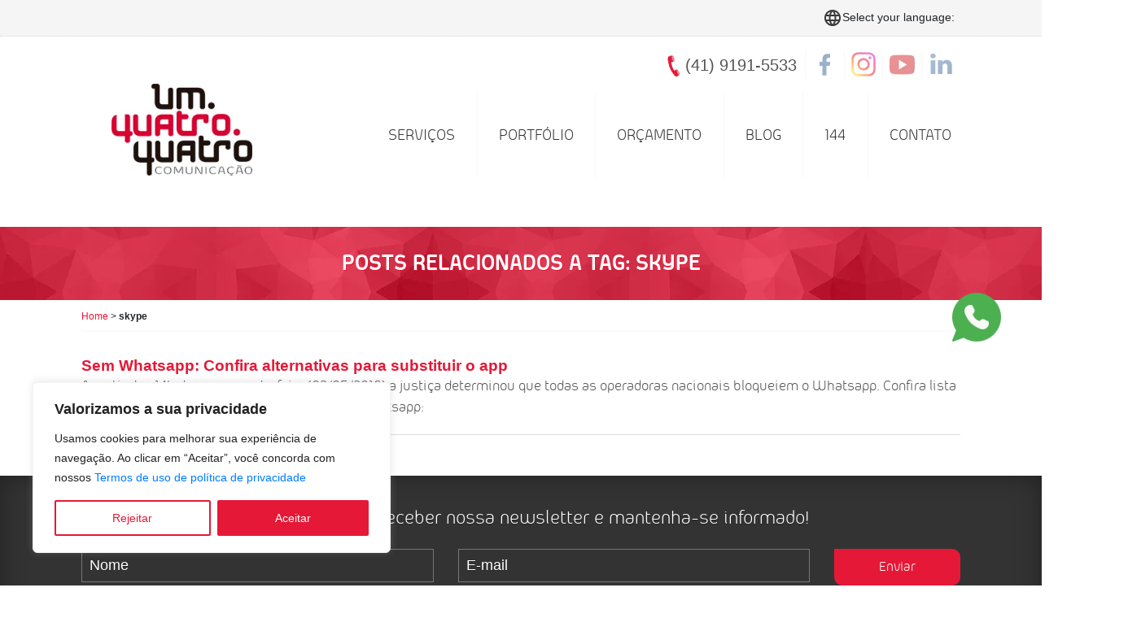

--- FILE ---
content_type: text/html; charset=UTF-8
request_url: https://umquatroquatro.com.br/tags/skype/
body_size: 26596
content:
<!doctype html>
<html>
<head>
	<meta charset="utf-8">
	<meta http-equiv="X-UA-Compatible" content="IE=edge">
	<meta name="viewport" content="width=device-width, initial-scale=1">

<!-- Latest compiled and minified CSS -->
<link rel="stylesheet" href="https://cdn.jsdelivr.net/npm/bootstrap@3.3.7/dist/css/bootstrap.min.css" integrity="sha384-BVYiiSIFeK1dGmJRAkycuHAHRg32OmUcww7on3RYdg4Va+PmSTsz/K68vbdEjh4u" crossorigin="anonymous">

<!-- Optional theme -->
<link rel="stylesheet" href="https://cdn.jsdelivr.net/npm/bootstrap@3.3.7/dist/css/bootstrap-theme.min.css" integrity="sha384-rHyoN1iRsVXV4nD0JutlnGaslCJuC7uwjduW9SVrLvRYooPp2bWYgmgJQIXwl/Sp" crossorigin="anonymous">

<!-- Latest compiled and minified JavaScript -->
<script src="https://cdn.jsdelivr.net/npm/bootstrap@3.3.7/dist/js/bootstrap.min.js" integrity="sha384-Tc5IQib027qvyjSMfHjOMaLkfuWVxZxUPnCJA7l2mCWNIpG9mGCD8wGNIcPD7Txa" crossorigin="anonymous"></script>
	
<link rel="stylesheet" href="https://cdn.jsdelivr.net/npm/bootstrap@4.6.1/dist/css/bootstrap.min.css" integrity="sha384-zCbKRCUGaJDkqS1kPbPd7TveP5iyJE0EjAuZQTgFLD2ylzuqKfdKlfG/eSrtxUkn" crossorigin="anonymous">
	<script src="https://cdn.jsdelivr.net/npm/jquery@3.5.1/dist/jquery.slim.min.js" integrity="sha384-DfXdz2htPH0lsSSs5nCTpuj/zy4C+OGpamoFVy38MVBnE+IbbVYUew+OrCXaRkfj" crossorigin="anonymous"></script>
<script src="https://cdn.jsdelivr.net/npm/bootstrap@4.6.1/dist/js/bootstrap.bundle.min.js" integrity="sha384-fQybjgWLrvvRgtW6bFlB7jaZrFsaBXjsOMm/tB9LTS58ONXgqbR9W8oWht/amnpF" crossorigin="anonymous"></script>

	<meta name="google-site-verification" content="8ObNdbd4rg-Bl2StZBlxYmepGq-N3pSpdgN7R6iANSU" />
	<script type="text/javascript"> var _ss = _ss || []; _ss.push(['_setDomain', 'https://koi-3QNDQ2XYUG.marketingautomation.services/net']); _ss.push(['_setAccount', 'KOI-3ZYXE4VN36']); _ss.push(['_trackPageView']); (function() { var ss = document.createElement('script'); ss.type = 'text/javascript'; ss.async = true; ss.src = ('https:' == document.location.protocol ? 'https://' : 'http://') + 'koi-3QNDQ2XYUG.marketingautomation.services/client/ss.js?ver=1.1.1'; var scr = document.getElementsByTagName('script')[0]; scr.parentNode.insertBefore(ss, scr); })(); </script>

	<link rel="shortcut icon" href="https://umquatroquatro.com.br/wp-content/themes/tema-umquatroquatro/favicon.ico" type="image/x-icon"/>
	<!-- HTML5 shim and Respond.js for IE8 support of HTML5 elements and media queries -->
	<!-- WARNING: Respond.js doesn't work if you view the page via file:// -->
    <!--[if lt IE 9]>
      <script src="https://oss.maxcdn.com/html5shiv/3.7.2/html5shiv.min.js"></script>
      <script src="https://oss.maxcdn.com/respond/1.4.2/respond.min.js"></script>
      <![endif]-->

<!--[if lt IE 9]>
	<script src="http://html5shim.googlecode.com/svn/trunk/html5.js"></script>
	<![endif]-->

	<!-- BROWSER UPDATE -->
	<script type="text/javascript">
	var $buoop = {c:2};
	function $buo_f(){
		var e = document.createElement("script");
		e.src = "//browser-update.org/update.js";
		document.body.appendChild(e);
	};
	try {document.addEventListener("DOMContentLoaded", $buo_f,false)}
	catch(e){window.attachEvent("onload", $buo_f)}
	</script>

<!-- Facebook Pixel Code -->
<script>
!function(f,b,e,v,n,t,s){if(f.fbq)return;n=f.fbq=function(){n.callMethod?
n.callMethod.apply(n,arguments):n.queue.push(arguments)};if(!f._fbq)f._fbq=n;
n.push=n;n.loaded=!0;n.version='2.0';n.queue=[];t=b.createElement(e);t.async=!0;
t.src=v;s=b.getElementsByTagName(e)[0];s.parentNode.insertBefore(t,s)}(window,
document,'script','https://connect.facebook.net/en_US/fbevents.js');
fbq('init', '705611086220354');
fbq('track', "PageView");</script>
<noscript><img height="1" width="1" style="display:none"src="https://www.facebook.com/tr?id=705611086220354&ev=PageView&noscript=1"/></noscript>
<!-- End Facebook Pixel Code -->

<!-- Hotjar Tracking Code for www.umquatroquatro.com.br -->
<script>
    (function(h,o,t,j,a,r){
        h.hj=h.hj||function(){(h.hj.q=h.hj.q||[]).push(arguments)};
        h._hjSettings={hjid:1182323,hjsv:6};
        a=o.getElementsByTagName('head')[0];
        r=o.createElement('script');r.async=1;
        r.src=t+h._hjSettings.hjid+j+h._hjSettings.hjsv;
        a.appendChild(r);
    })(window,document,'https://static.hotjar.com/c/hotjar-','.js?sv=');
</script>

		<style>img:is([sizes="auto" i], [sizes^="auto," i]) { contain-intrinsic-size: 3000px 1500px }</style>
	
		<!-- All in One SEO 4.2.2 -->
		<title>skype - Um Quatro Quatro Comunicação</title>
		<meta name="robots" content="max-image-preview:large" />
		<link rel="canonical" href="https://umquatroquatro.com.br/tags/skype/" />
		<script type="application/ld+json" class="aioseo-schema">
			{"@context":"https:\/\/schema.org","@graph":[{"@type":"WebSite","@id":"https:\/\/umquatroquatro.com.br\/#website","url":"https:\/\/umquatroquatro.com.br\/","name":"Um Quatro Quatro Comunica\u00e7\u00e3o","description":"Ag\u00eancia de Publicidade e Propaganda em Curitiba","inLanguage":"pt-BR","publisher":{"@id":"https:\/\/umquatroquatro.com.br\/#organization"}},{"@type":"Organization","@id":"https:\/\/umquatroquatro.com.br\/#organization","name":"Um Quatro Quatro Comunica\u00e7\u00e3o","url":"https:\/\/umquatroquatro.com.br\/","sameAs":["https:\/\/www.facebook.com\/UmQuatroQuatroComunicacao","https:\/\/www.instagram.com\/144agencia\/","https:\/\/www.youtube.com\/channel\/UCpM74xIa5AcA9KdwILCLDag\/videos","https:\/\/br.linkedin.com\/company\/umquatroquatro-comunica\u00e7\u00e3o"],"contactPoint":{"@type":"ContactPoint","telephone":"+5541991344482","contactType":"Customer Support"}},{"@type":"BreadcrumbList","@id":"https:\/\/umquatroquatro.com.br\/tags\/skype\/#breadcrumblist","itemListElement":[{"@type":"ListItem","@id":"https:\/\/umquatroquatro.com.br\/#listItem","position":1,"item":{"@type":"WebPage","@id":"https:\/\/umquatroquatro.com.br\/","name":"In\u00edcio","description":"Um Quatro Quatro Comunica\u00e7\u00e3o Ag\u00eancia de Publicidade e Propaganda em Curitiba","url":"https:\/\/umquatroquatro.com.br\/"},"nextItem":"https:\/\/umquatroquatro.com.br\/tags\/skype\/#listItem"},{"@type":"ListItem","@id":"https:\/\/umquatroquatro.com.br\/tags\/skype\/#listItem","position":2,"item":{"@type":"WebPage","@id":"https:\/\/umquatroquatro.com.br\/tags\/skype\/","name":"skype","url":"https:\/\/umquatroquatro.com.br\/tags\/skype\/"},"previousItem":"https:\/\/umquatroquatro.com.br\/#listItem"}]},{"@type":"CollectionPage","@id":"https:\/\/umquatroquatro.com.br\/tags\/skype\/#collectionpage","url":"https:\/\/umquatroquatro.com.br\/tags\/skype\/","name":"skype - Um Quatro Quatro Comunica\u00e7\u00e3o","inLanguage":"pt-BR","isPartOf":{"@id":"https:\/\/umquatroquatro.com.br\/#website"},"breadcrumb":{"@id":"https:\/\/umquatroquatro.com.br\/tags\/skype\/#breadcrumblist"}}]}
		</script>
		<!-- All in One SEO -->

<link rel="alternate" type="application/rss+xml" title="Feed de tag para Um Quatro Quatro Comunicação &raquo; skype" href="https://umquatroquatro.com.br/tags/skype/feed/" />
		<!-- This site uses the Google Analytics by MonsterInsights plugin v9.11.1 - Using Analytics tracking - https://www.monsterinsights.com/ -->
							<script src="//www.googletagmanager.com/gtag/js?id=G-WV5969W167"  data-cfasync="false" data-wpfc-render="false" type="text/javascript" async></script>
			<script data-cfasync="false" data-wpfc-render="false" type="text/javascript">
				var mi_version = '9.11.1';
				var mi_track_user = true;
				var mi_no_track_reason = '';
								var MonsterInsightsDefaultLocations = {"page_location":"https:\/\/umquatroquatro.com.br\/tags\/skype\/"};
								if ( typeof MonsterInsightsPrivacyGuardFilter === 'function' ) {
					var MonsterInsightsLocations = (typeof MonsterInsightsExcludeQuery === 'object') ? MonsterInsightsPrivacyGuardFilter( MonsterInsightsExcludeQuery ) : MonsterInsightsPrivacyGuardFilter( MonsterInsightsDefaultLocations );
				} else {
					var MonsterInsightsLocations = (typeof MonsterInsightsExcludeQuery === 'object') ? MonsterInsightsExcludeQuery : MonsterInsightsDefaultLocations;
				}

								var disableStrs = [
										'ga-disable-G-WV5969W167',
									];

				/* Function to detect opted out users */
				function __gtagTrackerIsOptedOut() {
					for (var index = 0; index < disableStrs.length; index++) {
						if (document.cookie.indexOf(disableStrs[index] + '=true') > -1) {
							return true;
						}
					}

					return false;
				}

				/* Disable tracking if the opt-out cookie exists. */
				if (__gtagTrackerIsOptedOut()) {
					for (var index = 0; index < disableStrs.length; index++) {
						window[disableStrs[index]] = true;
					}
				}

				/* Opt-out function */
				function __gtagTrackerOptout() {
					for (var index = 0; index < disableStrs.length; index++) {
						document.cookie = disableStrs[index] + '=true; expires=Thu, 31 Dec 2099 23:59:59 UTC; path=/';
						window[disableStrs[index]] = true;
					}
				}

				if ('undefined' === typeof gaOptout) {
					function gaOptout() {
						__gtagTrackerOptout();
					}
				}
								window.dataLayer = window.dataLayer || [];

				window.MonsterInsightsDualTracker = {
					helpers: {},
					trackers: {},
				};
				if (mi_track_user) {
					function __gtagDataLayer() {
						dataLayer.push(arguments);
					}

					function __gtagTracker(type, name, parameters) {
						if (!parameters) {
							parameters = {};
						}

						if (parameters.send_to) {
							__gtagDataLayer.apply(null, arguments);
							return;
						}

						if (type === 'event') {
														parameters.send_to = monsterinsights_frontend.v4_id;
							var hookName = name;
							if (typeof parameters['event_category'] !== 'undefined') {
								hookName = parameters['event_category'] + ':' + name;
							}

							if (typeof MonsterInsightsDualTracker.trackers[hookName] !== 'undefined') {
								MonsterInsightsDualTracker.trackers[hookName](parameters);
							} else {
								__gtagDataLayer('event', name, parameters);
							}
							
						} else {
							__gtagDataLayer.apply(null, arguments);
						}
					}

					__gtagTracker('js', new Date());
					__gtagTracker('set', {
						'developer_id.dZGIzZG': true,
											});
					if ( MonsterInsightsLocations.page_location ) {
						__gtagTracker('set', MonsterInsightsLocations);
					}
										__gtagTracker('config', 'G-WV5969W167', {"forceSSL":"true","link_attribution":"true"} );
										window.gtag = __gtagTracker;										(function () {
						/* https://developers.google.com/analytics/devguides/collection/analyticsjs/ */
						/* ga and __gaTracker compatibility shim. */
						var noopfn = function () {
							return null;
						};
						var newtracker = function () {
							return new Tracker();
						};
						var Tracker = function () {
							return null;
						};
						var p = Tracker.prototype;
						p.get = noopfn;
						p.set = noopfn;
						p.send = function () {
							var args = Array.prototype.slice.call(arguments);
							args.unshift('send');
							__gaTracker.apply(null, args);
						};
						var __gaTracker = function () {
							var len = arguments.length;
							if (len === 0) {
								return;
							}
							var f = arguments[len - 1];
							if (typeof f !== 'object' || f === null || typeof f.hitCallback !== 'function') {
								if ('send' === arguments[0]) {
									var hitConverted, hitObject = false, action;
									if ('event' === arguments[1]) {
										if ('undefined' !== typeof arguments[3]) {
											hitObject = {
												'eventAction': arguments[3],
												'eventCategory': arguments[2],
												'eventLabel': arguments[4],
												'value': arguments[5] ? arguments[5] : 1,
											}
										}
									}
									if ('pageview' === arguments[1]) {
										if ('undefined' !== typeof arguments[2]) {
											hitObject = {
												'eventAction': 'page_view',
												'page_path': arguments[2],
											}
										}
									}
									if (typeof arguments[2] === 'object') {
										hitObject = arguments[2];
									}
									if (typeof arguments[5] === 'object') {
										Object.assign(hitObject, arguments[5]);
									}
									if ('undefined' !== typeof arguments[1].hitType) {
										hitObject = arguments[1];
										if ('pageview' === hitObject.hitType) {
											hitObject.eventAction = 'page_view';
										}
									}
									if (hitObject) {
										action = 'timing' === arguments[1].hitType ? 'timing_complete' : hitObject.eventAction;
										hitConverted = mapArgs(hitObject);
										__gtagTracker('event', action, hitConverted);
									}
								}
								return;
							}

							function mapArgs(args) {
								var arg, hit = {};
								var gaMap = {
									'eventCategory': 'event_category',
									'eventAction': 'event_action',
									'eventLabel': 'event_label',
									'eventValue': 'event_value',
									'nonInteraction': 'non_interaction',
									'timingCategory': 'event_category',
									'timingVar': 'name',
									'timingValue': 'value',
									'timingLabel': 'event_label',
									'page': 'page_path',
									'location': 'page_location',
									'title': 'page_title',
									'referrer' : 'page_referrer',
								};
								for (arg in args) {
																		if (!(!args.hasOwnProperty(arg) || !gaMap.hasOwnProperty(arg))) {
										hit[gaMap[arg]] = args[arg];
									} else {
										hit[arg] = args[arg];
									}
								}
								return hit;
							}

							try {
								f.hitCallback();
							} catch (ex) {
							}
						};
						__gaTracker.create = newtracker;
						__gaTracker.getByName = newtracker;
						__gaTracker.getAll = function () {
							return [];
						};
						__gaTracker.remove = noopfn;
						__gaTracker.loaded = true;
						window['__gaTracker'] = __gaTracker;
					})();
									} else {
										console.log("");
					(function () {
						function __gtagTracker() {
							return null;
						}

						window['__gtagTracker'] = __gtagTracker;
						window['gtag'] = __gtagTracker;
					})();
									}
			</script>
							<!-- / Google Analytics by MonsterInsights -->
		<script type="text/javascript">
/* <![CDATA[ */
window._wpemojiSettings = {"baseUrl":"https:\/\/s.w.org\/images\/core\/emoji\/15.0.3\/72x72\/","ext":".png","svgUrl":"https:\/\/s.w.org\/images\/core\/emoji\/15.0.3\/svg\/","svgExt":".svg","source":{"concatemoji":"https:\/\/umquatroquatro.com.br\/wp-includes\/js\/wp-emoji-release.min.js?ver=6.7.4"}};
/*! This file is auto-generated */
!function(i,n){var o,s,e;function c(e){try{var t={supportTests:e,timestamp:(new Date).valueOf()};sessionStorage.setItem(o,JSON.stringify(t))}catch(e){}}function p(e,t,n){e.clearRect(0,0,e.canvas.width,e.canvas.height),e.fillText(t,0,0);var t=new Uint32Array(e.getImageData(0,0,e.canvas.width,e.canvas.height).data),r=(e.clearRect(0,0,e.canvas.width,e.canvas.height),e.fillText(n,0,0),new Uint32Array(e.getImageData(0,0,e.canvas.width,e.canvas.height).data));return t.every(function(e,t){return e===r[t]})}function u(e,t,n){switch(t){case"flag":return n(e,"\ud83c\udff3\ufe0f\u200d\u26a7\ufe0f","\ud83c\udff3\ufe0f\u200b\u26a7\ufe0f")?!1:!n(e,"\ud83c\uddfa\ud83c\uddf3","\ud83c\uddfa\u200b\ud83c\uddf3")&&!n(e,"\ud83c\udff4\udb40\udc67\udb40\udc62\udb40\udc65\udb40\udc6e\udb40\udc67\udb40\udc7f","\ud83c\udff4\u200b\udb40\udc67\u200b\udb40\udc62\u200b\udb40\udc65\u200b\udb40\udc6e\u200b\udb40\udc67\u200b\udb40\udc7f");case"emoji":return!n(e,"\ud83d\udc26\u200d\u2b1b","\ud83d\udc26\u200b\u2b1b")}return!1}function f(e,t,n){var r="undefined"!=typeof WorkerGlobalScope&&self instanceof WorkerGlobalScope?new OffscreenCanvas(300,150):i.createElement("canvas"),a=r.getContext("2d",{willReadFrequently:!0}),o=(a.textBaseline="top",a.font="600 32px Arial",{});return e.forEach(function(e){o[e]=t(a,e,n)}),o}function t(e){var t=i.createElement("script");t.src=e,t.defer=!0,i.head.appendChild(t)}"undefined"!=typeof Promise&&(o="wpEmojiSettingsSupports",s=["flag","emoji"],n.supports={everything:!0,everythingExceptFlag:!0},e=new Promise(function(e){i.addEventListener("DOMContentLoaded",e,{once:!0})}),new Promise(function(t){var n=function(){try{var e=JSON.parse(sessionStorage.getItem(o));if("object"==typeof e&&"number"==typeof e.timestamp&&(new Date).valueOf()<e.timestamp+604800&&"object"==typeof e.supportTests)return e.supportTests}catch(e){}return null}();if(!n){if("undefined"!=typeof Worker&&"undefined"!=typeof OffscreenCanvas&&"undefined"!=typeof URL&&URL.createObjectURL&&"undefined"!=typeof Blob)try{var e="postMessage("+f.toString()+"("+[JSON.stringify(s),u.toString(),p.toString()].join(",")+"));",r=new Blob([e],{type:"text/javascript"}),a=new Worker(URL.createObjectURL(r),{name:"wpTestEmojiSupports"});return void(a.onmessage=function(e){c(n=e.data),a.terminate(),t(n)})}catch(e){}c(n=f(s,u,p))}t(n)}).then(function(e){for(var t in e)n.supports[t]=e[t],n.supports.everything=n.supports.everything&&n.supports[t],"flag"!==t&&(n.supports.everythingExceptFlag=n.supports.everythingExceptFlag&&n.supports[t]);n.supports.everythingExceptFlag=n.supports.everythingExceptFlag&&!n.supports.flag,n.DOMReady=!1,n.readyCallback=function(){n.DOMReady=!0}}).then(function(){return e}).then(function(){var e;n.supports.everything||(n.readyCallback(),(e=n.source||{}).concatemoji?t(e.concatemoji):e.wpemoji&&e.twemoji&&(t(e.twemoji),t(e.wpemoji)))}))}((window,document),window._wpemojiSettings);
/* ]]> */
</script>

<style id='wp-emoji-styles-inline-css' type='text/css'>

	img.wp-smiley, img.emoji {
		display: inline !important;
		border: none !important;
		box-shadow: none !important;
		height: 1em !important;
		width: 1em !important;
		margin: 0 0.07em !important;
		vertical-align: -0.1em !important;
		background: none !important;
		padding: 0 !important;
	}
</style>
<link rel='stylesheet' id='wp-block-library-css' href='https://umquatroquatro.com.br/wp-includes/css/dist/block-library/style.min.css?ver=6.7.4' type='text/css' media='all' />
<style id='classic-theme-styles-inline-css' type='text/css'>
/*! This file is auto-generated */
.wp-block-button__link{color:#fff;background-color:#32373c;border-radius:9999px;box-shadow:none;text-decoration:none;padding:calc(.667em + 2px) calc(1.333em + 2px);font-size:1.125em}.wp-block-file__button{background:#32373c;color:#fff;text-decoration:none}
</style>
<style id='global-styles-inline-css' type='text/css'>
:root{--wp--preset--aspect-ratio--square: 1;--wp--preset--aspect-ratio--4-3: 4/3;--wp--preset--aspect-ratio--3-4: 3/4;--wp--preset--aspect-ratio--3-2: 3/2;--wp--preset--aspect-ratio--2-3: 2/3;--wp--preset--aspect-ratio--16-9: 16/9;--wp--preset--aspect-ratio--9-16: 9/16;--wp--preset--color--black: #000000;--wp--preset--color--cyan-bluish-gray: #abb8c3;--wp--preset--color--white: #ffffff;--wp--preset--color--pale-pink: #f78da7;--wp--preset--color--vivid-red: #cf2e2e;--wp--preset--color--luminous-vivid-orange: #ff6900;--wp--preset--color--luminous-vivid-amber: #fcb900;--wp--preset--color--light-green-cyan: #7bdcb5;--wp--preset--color--vivid-green-cyan: #00d084;--wp--preset--color--pale-cyan-blue: #8ed1fc;--wp--preset--color--vivid-cyan-blue: #0693e3;--wp--preset--color--vivid-purple: #9b51e0;--wp--preset--gradient--vivid-cyan-blue-to-vivid-purple: linear-gradient(135deg,rgba(6,147,227,1) 0%,rgb(155,81,224) 100%);--wp--preset--gradient--light-green-cyan-to-vivid-green-cyan: linear-gradient(135deg,rgb(122,220,180) 0%,rgb(0,208,130) 100%);--wp--preset--gradient--luminous-vivid-amber-to-luminous-vivid-orange: linear-gradient(135deg,rgba(252,185,0,1) 0%,rgba(255,105,0,1) 100%);--wp--preset--gradient--luminous-vivid-orange-to-vivid-red: linear-gradient(135deg,rgba(255,105,0,1) 0%,rgb(207,46,46) 100%);--wp--preset--gradient--very-light-gray-to-cyan-bluish-gray: linear-gradient(135deg,rgb(238,238,238) 0%,rgb(169,184,195) 100%);--wp--preset--gradient--cool-to-warm-spectrum: linear-gradient(135deg,rgb(74,234,220) 0%,rgb(151,120,209) 20%,rgb(207,42,186) 40%,rgb(238,44,130) 60%,rgb(251,105,98) 80%,rgb(254,248,76) 100%);--wp--preset--gradient--blush-light-purple: linear-gradient(135deg,rgb(255,206,236) 0%,rgb(152,150,240) 100%);--wp--preset--gradient--blush-bordeaux: linear-gradient(135deg,rgb(254,205,165) 0%,rgb(254,45,45) 50%,rgb(107,0,62) 100%);--wp--preset--gradient--luminous-dusk: linear-gradient(135deg,rgb(255,203,112) 0%,rgb(199,81,192) 50%,rgb(65,88,208) 100%);--wp--preset--gradient--pale-ocean: linear-gradient(135deg,rgb(255,245,203) 0%,rgb(182,227,212) 50%,rgb(51,167,181) 100%);--wp--preset--gradient--electric-grass: linear-gradient(135deg,rgb(202,248,128) 0%,rgb(113,206,126) 100%);--wp--preset--gradient--midnight: linear-gradient(135deg,rgb(2,3,129) 0%,rgb(40,116,252) 100%);--wp--preset--font-size--small: 13px;--wp--preset--font-size--medium: 20px;--wp--preset--font-size--large: 36px;--wp--preset--font-size--x-large: 42px;--wp--preset--spacing--20: 0.44rem;--wp--preset--spacing--30: 0.67rem;--wp--preset--spacing--40: 1rem;--wp--preset--spacing--50: 1.5rem;--wp--preset--spacing--60: 2.25rem;--wp--preset--spacing--70: 3.38rem;--wp--preset--spacing--80: 5.06rem;--wp--preset--shadow--natural: 6px 6px 9px rgba(0, 0, 0, 0.2);--wp--preset--shadow--deep: 12px 12px 50px rgba(0, 0, 0, 0.4);--wp--preset--shadow--sharp: 6px 6px 0px rgba(0, 0, 0, 0.2);--wp--preset--shadow--outlined: 6px 6px 0px -3px rgba(255, 255, 255, 1), 6px 6px rgba(0, 0, 0, 1);--wp--preset--shadow--crisp: 6px 6px 0px rgba(0, 0, 0, 1);}:where(.is-layout-flex){gap: 0.5em;}:where(.is-layout-grid){gap: 0.5em;}body .is-layout-flex{display: flex;}.is-layout-flex{flex-wrap: wrap;align-items: center;}.is-layout-flex > :is(*, div){margin: 0;}body .is-layout-grid{display: grid;}.is-layout-grid > :is(*, div){margin: 0;}:where(.wp-block-columns.is-layout-flex){gap: 2em;}:where(.wp-block-columns.is-layout-grid){gap: 2em;}:where(.wp-block-post-template.is-layout-flex){gap: 1.25em;}:where(.wp-block-post-template.is-layout-grid){gap: 1.25em;}.has-black-color{color: var(--wp--preset--color--black) !important;}.has-cyan-bluish-gray-color{color: var(--wp--preset--color--cyan-bluish-gray) !important;}.has-white-color{color: var(--wp--preset--color--white) !important;}.has-pale-pink-color{color: var(--wp--preset--color--pale-pink) !important;}.has-vivid-red-color{color: var(--wp--preset--color--vivid-red) !important;}.has-luminous-vivid-orange-color{color: var(--wp--preset--color--luminous-vivid-orange) !important;}.has-luminous-vivid-amber-color{color: var(--wp--preset--color--luminous-vivid-amber) !important;}.has-light-green-cyan-color{color: var(--wp--preset--color--light-green-cyan) !important;}.has-vivid-green-cyan-color{color: var(--wp--preset--color--vivid-green-cyan) !important;}.has-pale-cyan-blue-color{color: var(--wp--preset--color--pale-cyan-blue) !important;}.has-vivid-cyan-blue-color{color: var(--wp--preset--color--vivid-cyan-blue) !important;}.has-vivid-purple-color{color: var(--wp--preset--color--vivid-purple) !important;}.has-black-background-color{background-color: var(--wp--preset--color--black) !important;}.has-cyan-bluish-gray-background-color{background-color: var(--wp--preset--color--cyan-bluish-gray) !important;}.has-white-background-color{background-color: var(--wp--preset--color--white) !important;}.has-pale-pink-background-color{background-color: var(--wp--preset--color--pale-pink) !important;}.has-vivid-red-background-color{background-color: var(--wp--preset--color--vivid-red) !important;}.has-luminous-vivid-orange-background-color{background-color: var(--wp--preset--color--luminous-vivid-orange) !important;}.has-luminous-vivid-amber-background-color{background-color: var(--wp--preset--color--luminous-vivid-amber) !important;}.has-light-green-cyan-background-color{background-color: var(--wp--preset--color--light-green-cyan) !important;}.has-vivid-green-cyan-background-color{background-color: var(--wp--preset--color--vivid-green-cyan) !important;}.has-pale-cyan-blue-background-color{background-color: var(--wp--preset--color--pale-cyan-blue) !important;}.has-vivid-cyan-blue-background-color{background-color: var(--wp--preset--color--vivid-cyan-blue) !important;}.has-vivid-purple-background-color{background-color: var(--wp--preset--color--vivid-purple) !important;}.has-black-border-color{border-color: var(--wp--preset--color--black) !important;}.has-cyan-bluish-gray-border-color{border-color: var(--wp--preset--color--cyan-bluish-gray) !important;}.has-white-border-color{border-color: var(--wp--preset--color--white) !important;}.has-pale-pink-border-color{border-color: var(--wp--preset--color--pale-pink) !important;}.has-vivid-red-border-color{border-color: var(--wp--preset--color--vivid-red) !important;}.has-luminous-vivid-orange-border-color{border-color: var(--wp--preset--color--luminous-vivid-orange) !important;}.has-luminous-vivid-amber-border-color{border-color: var(--wp--preset--color--luminous-vivid-amber) !important;}.has-light-green-cyan-border-color{border-color: var(--wp--preset--color--light-green-cyan) !important;}.has-vivid-green-cyan-border-color{border-color: var(--wp--preset--color--vivid-green-cyan) !important;}.has-pale-cyan-blue-border-color{border-color: var(--wp--preset--color--pale-cyan-blue) !important;}.has-vivid-cyan-blue-border-color{border-color: var(--wp--preset--color--vivid-cyan-blue) !important;}.has-vivid-purple-border-color{border-color: var(--wp--preset--color--vivid-purple) !important;}.has-vivid-cyan-blue-to-vivid-purple-gradient-background{background: var(--wp--preset--gradient--vivid-cyan-blue-to-vivid-purple) !important;}.has-light-green-cyan-to-vivid-green-cyan-gradient-background{background: var(--wp--preset--gradient--light-green-cyan-to-vivid-green-cyan) !important;}.has-luminous-vivid-amber-to-luminous-vivid-orange-gradient-background{background: var(--wp--preset--gradient--luminous-vivid-amber-to-luminous-vivid-orange) !important;}.has-luminous-vivid-orange-to-vivid-red-gradient-background{background: var(--wp--preset--gradient--luminous-vivid-orange-to-vivid-red) !important;}.has-very-light-gray-to-cyan-bluish-gray-gradient-background{background: var(--wp--preset--gradient--very-light-gray-to-cyan-bluish-gray) !important;}.has-cool-to-warm-spectrum-gradient-background{background: var(--wp--preset--gradient--cool-to-warm-spectrum) !important;}.has-blush-light-purple-gradient-background{background: var(--wp--preset--gradient--blush-light-purple) !important;}.has-blush-bordeaux-gradient-background{background: var(--wp--preset--gradient--blush-bordeaux) !important;}.has-luminous-dusk-gradient-background{background: var(--wp--preset--gradient--luminous-dusk) !important;}.has-pale-ocean-gradient-background{background: var(--wp--preset--gradient--pale-ocean) !important;}.has-electric-grass-gradient-background{background: var(--wp--preset--gradient--electric-grass) !important;}.has-midnight-gradient-background{background: var(--wp--preset--gradient--midnight) !important;}.has-small-font-size{font-size: var(--wp--preset--font-size--small) !important;}.has-medium-font-size{font-size: var(--wp--preset--font-size--medium) !important;}.has-large-font-size{font-size: var(--wp--preset--font-size--large) !important;}.has-x-large-font-size{font-size: var(--wp--preset--font-size--x-large) !important;}
:where(.wp-block-post-template.is-layout-flex){gap: 1.25em;}:where(.wp-block-post-template.is-layout-grid){gap: 1.25em;}
:where(.wp-block-columns.is-layout-flex){gap: 2em;}:where(.wp-block-columns.is-layout-grid){gap: 2em;}
:root :where(.wp-block-pullquote){font-size: 1.5em;line-height: 1.6;}
</style>
<link rel='stylesheet' id='contact-form-7-css' href='https://umquatroquatro.com.br/wp-content/plugins/contact-form-7/includes/css/styles.css?ver=4.4.1' type='text/css' media='all' />
<link rel='stylesheet' id='extendify-sdk-utility-classes-css' href='https://umquatroquatro.com.br/wp-content/plugins/ml-slider/extendify-sdk/public/build/extendify-utilities.css?ver=13.4' type='text/css' media='all' />
<link rel='stylesheet' id='ppress-frontend-css' href='https://umquatroquatro.com.br/wp-content/plugins/wp-user-avatar/assets/css/frontend.min.css?ver=3.2.4' type='text/css' media='all' />
<link rel='stylesheet' id='ppress-flatpickr-css' href='https://umquatroquatro.com.br/wp-content/plugins/wp-user-avatar/assets/flatpickr/flatpickr.min.css?ver=3.2.4' type='text/css' media='all' />
<link rel='stylesheet' id='ppress-select2-css' href='https://umquatroquatro.com.br/wp-content/plugins/wp-user-avatar/assets/select2/select2.min.css?ver=6.7.4' type='text/css' media='all' />
<link rel='stylesheet' id='wp-pagenavi-css' href='https://umquatroquatro.com.br/wp-content/plugins/wp-pagenavi/pagenavi-css.css?ver=2.70' type='text/css' media='all' />
<link rel='stylesheet' id='main-css-css' href='https://umquatroquatro.com.br/wp-content/themes/tema-umquatroquatro/css/style.css?ver=6.7.4' type='text/css' media='all' />
<link rel='stylesheet' id='slick-css-css' href='https://umquatroquatro.com.br/wp-content/themes/tema-umquatroquatro/css/slick.css?ver=6.7.4' type='text/css' media='all' />
<link rel='stylesheet' id='fancybox-css-css' href='https://umquatroquatro.com.br/wp-content/themes/tema-umquatroquatro/css/jquery.fancybox.css?ver=6.7.4' type='text/css' media='all' />
<link rel='stylesheet' id='animate-css' href='https://umquatroquatro.com.br/wp-content/themes/tema-umquatroquatro/css/animate.css?ver=6.7.4' type='text/css' media='all' />
<script type="text/javascript" id="cookie-law-info-js-extra">
/* <![CDATA[ */
var _ckyConfig = {"_ipData":[],"_assetsURL":"https:\/\/umquatroquatro.com.br\/wp-content\/plugins\/cookie-law-info\/lite\/frontend\/images\/","_publicURL":"https:\/\/umquatroquatro.com.br","_expiry":"365","_categories":[{"name":"Necessary","slug":"necessary","isNecessary":true,"ccpaDoNotSell":true,"cookies":[],"active":true,"defaultConsent":{"gdpr":true,"ccpa":true}},{"name":"Functional","slug":"functional","isNecessary":false,"ccpaDoNotSell":true,"cookies":[],"active":true,"defaultConsent":{"gdpr":false,"ccpa":false}},{"name":"Analytics","slug":"analytics","isNecessary":false,"ccpaDoNotSell":true,"cookies":[],"active":true,"defaultConsent":{"gdpr":false,"ccpa":false}},{"name":"Performance","slug":"performance","isNecessary":false,"ccpaDoNotSell":true,"cookies":[],"active":true,"defaultConsent":{"gdpr":false,"ccpa":false}},{"name":"Advertisement","slug":"advertisement","isNecessary":false,"ccpaDoNotSell":true,"cookies":[],"active":true,"defaultConsent":{"gdpr":false,"ccpa":false}}],"_activeLaw":"gdpr","_rootDomain":"","_block":"1","_showBanner":"1","_bannerConfig":{"settings":{"type":"box","preferenceCenterType":"popup","position":"bottom-left","applicableLaw":"gdpr"},"behaviours":{"reloadBannerOnAccept":false,"loadAnalyticsByDefault":false,"animations":{"onLoad":"animate","onHide":"sticky"}},"config":{"revisitConsent":{"status":true,"tag":"revisit-consent","position":"bottom-left","meta":{"url":"#"},"styles":{"background-color":"#0056A7"},"elements":{"title":{"type":"text","tag":"revisit-consent-title","status":true,"styles":{"color":"#0056a7"}}}},"preferenceCenter":{"toggle":{"status":true,"tag":"detail-category-toggle","type":"toggle","states":{"active":{"styles":{"background-color":"#1863DC"}},"inactive":{"styles":{"background-color":"#D0D5D2"}}}}},"categoryPreview":{"status":false,"toggle":{"status":true,"tag":"detail-category-preview-toggle","type":"toggle","states":{"active":{"styles":{"background-color":"#1863DC"}},"inactive":{"styles":{"background-color":"#D0D5D2"}}}}},"videoPlaceholder":{"status":true,"styles":{"background-color":"#000000","border-color":"#000000","color":"#ffffff"}},"readMore":{"status":false,"tag":"readmore-button","type":"link","meta":{"noFollow":true,"newTab":true},"styles":{"color":"#1863DC","background-color":"transparent","border-color":"transparent"}},"auditTable":{"status":true},"optOption":{"status":true,"toggle":{"status":true,"tag":"optout-option-toggle","type":"toggle","states":{"active":{"styles":{"background-color":"#1863dc"}},"inactive":{"styles":{"background-color":"#FFFFFF"}}}}}}},"_version":"3.1.8","_logConsent":"1","_tags":[{"tag":"accept-button","styles":{"color":"#FFFFFF","background-color":"#E51937","border-color":"#E51937"}},{"tag":"reject-button","styles":{"color":"#E51937","background-color":"transparent","border-color":"#E51937"}},{"tag":"settings-button","styles":{"color":"#1863DC","background-color":"transparent","border-color":"#1863DC"}},{"tag":"readmore-button","styles":{"color":"#1863DC","background-color":"transparent","border-color":"transparent"}},{"tag":"donotsell-button","styles":{"color":"#1863DC","background-color":"transparent","border-color":"transparent"}},{"tag":"accept-button","styles":{"color":"#FFFFFF","background-color":"#E51937","border-color":"#E51937"}},{"tag":"revisit-consent","styles":{"background-color":"#0056A7"}}],"_shortCodes":[{"key":"cky_readmore","content":"<a href=\"#\" class=\"cky-policy\" aria-label=\"Cookie Policy\" target=\"_blank\" rel=\"noopener\" data-cky-tag=\"readmore-button\">Cookie Policy<\/a>","tag":"readmore-button","status":false,"attributes":{"rel":"nofollow","target":"_blank"}},{"key":"cky_show_desc","content":"<button class=\"cky-show-desc-btn\" data-cky-tag=\"show-desc-button\" aria-label=\"Show more\">Show more<\/button>","tag":"show-desc-button","status":true,"attributes":[]},{"key":"cky_hide_desc","content":"<button class=\"cky-show-desc-btn\" data-cky-tag=\"hide-desc-button\" aria-label=\"Show less\">Show less<\/button>","tag":"hide-desc-button","status":true,"attributes":[]},{"key":"cky_category_toggle_label","content":"[cky_{{status}}_category_label] [cky_preference_{{category_slug}}_title]","tag":"","status":true,"attributes":[]},{"key":"cky_enable_category_label","content":"Enable","tag":"","status":true,"attributes":[]},{"key":"cky_disable_category_label","content":"Disable","tag":"","status":true,"attributes":[]},{"key":"cky_video_placeholder","content":"<div class=\"video-placeholder-normal\" data-cky-tag=\"video-placeholder\" id=\"[UNIQUEID]\"><p class=\"video-placeholder-text-normal\" data-cky-tag=\"placeholder-title\">Please accept cookies to access this content<\/p><\/div>","tag":"","status":true,"attributes":[]},{"key":"cky_enable_optout_label","content":"Enable","tag":"","status":true,"attributes":[]},{"key":"cky_disable_optout_label","content":"Disable","tag":"","status":true,"attributes":[]},{"key":"cky_optout_toggle_label","content":"[cky_{{status}}_optout_label] [cky_optout_option_title]","tag":"","status":true,"attributes":[]},{"key":"cky_optout_option_title","content":"Do Not Sell or Share My Personal Information","tag":"","status":true,"attributes":[]},{"key":"cky_optout_close_label","content":"Close","tag":"","status":true,"attributes":[]}],"_rtl":"","_providersToBlock":[]};
var _ckyStyles = {"css":".cky-overlay{background: #000000; opacity: 0.4; position: fixed; top: 0; left: 0; width: 100%; height: 100%; z-index: 99999999;}.cky-hide{display: none;}.cky-btn-revisit-wrapper{display: flex; align-items: center; justify-content: center; background: #0056a7; width: 45px; height: 45px; border-radius: 50%; position: fixed; z-index: 999999; cursor: pointer;}.cky-revisit-bottom-left{bottom: 15px; left: 15px;}.cky-revisit-bottom-right{bottom: 15px; right: 15px;}.cky-btn-revisit-wrapper .cky-btn-revisit{display: flex; align-items: center; justify-content: center; background: none; border: none; cursor: pointer; position: relative; margin: 0; padding: 0;}.cky-btn-revisit-wrapper .cky-btn-revisit img{max-width: fit-content; margin: 0; height: 30px; width: 30px;}.cky-revisit-bottom-left:hover::before{content: attr(data-tooltip); position: absolute; background: #4e4b66; color: #ffffff; left: calc(100% + 7px); font-size: 12px; line-height: 16px; width: max-content; padding: 4px 8px; border-radius: 4px;}.cky-revisit-bottom-left:hover::after{position: absolute; content: \"\"; border: 5px solid transparent; left: calc(100% + 2px); border-left-width: 0; border-right-color: #4e4b66;}.cky-revisit-bottom-right:hover::before{content: attr(data-tooltip); position: absolute; background: #4e4b66; color: #ffffff; right: calc(100% + 7px); font-size: 12px; line-height: 16px; width: max-content; padding: 4px 8px; border-radius: 4px;}.cky-revisit-bottom-right:hover::after{position: absolute; content: \"\"; border: 5px solid transparent; right: calc(100% + 2px); border-right-width: 0; border-left-color: #4e4b66;}.cky-revisit-hide{display: none;}.cky-consent-container{position: fixed; width: 440px; box-sizing: border-box; z-index: 9999999; border-radius: 6px;}.cky-consent-container .cky-consent-bar{background: #ffffff; border: 1px solid; padding: 20px 26px; box-shadow: 0 -1px 10px 0 #acabab4d; border-radius: 6px;}.cky-box-bottom-left{bottom: 40px; left: 40px;}.cky-box-bottom-right{bottom: 40px; right: 40px;}.cky-box-top-left{top: 40px; left: 40px;}.cky-box-top-right{top: 40px; right: 40px;}.cky-custom-brand-logo-wrapper .cky-custom-brand-logo{width: 100px; height: auto; margin: 0 0 12px 0;}.cky-notice .cky-title{color: #212121; font-weight: 700; font-size: 18px; line-height: 24px; margin: 0 0 12px 0;}.cky-notice-des *,.cky-preference-content-wrapper *,.cky-accordion-header-des *,.cky-gpc-wrapper .cky-gpc-desc *{font-size: 14px;}.cky-notice-des{color: #212121; font-size: 14px; line-height: 24px; font-weight: 400;}.cky-notice-des img{height: 25px; width: 25px;}.cky-consent-bar .cky-notice-des p,.cky-gpc-wrapper .cky-gpc-desc p,.cky-preference-body-wrapper .cky-preference-content-wrapper p,.cky-accordion-header-wrapper .cky-accordion-header-des p,.cky-cookie-des-table li div:last-child p{color: inherit; margin-top: 0; overflow-wrap: break-word;}.cky-notice-des P:last-child,.cky-preference-content-wrapper p:last-child,.cky-cookie-des-table li div:last-child p:last-child,.cky-gpc-wrapper .cky-gpc-desc p:last-child{margin-bottom: 0;}.cky-notice-des a.cky-policy,.cky-notice-des button.cky-policy{font-size: 14px; color: #1863dc; white-space: nowrap; cursor: pointer; background: transparent; border: 1px solid; text-decoration: underline;}.cky-notice-des button.cky-policy{padding: 0;}.cky-notice-des a.cky-policy:focus-visible,.cky-notice-des button.cky-policy:focus-visible,.cky-preference-content-wrapper .cky-show-desc-btn:focus-visible,.cky-accordion-header .cky-accordion-btn:focus-visible,.cky-preference-header .cky-btn-close:focus-visible,.cky-switch input[type=\"checkbox\"]:focus-visible,.cky-footer-wrapper a:focus-visible,.cky-btn:focus-visible{outline: 2px solid #1863dc; outline-offset: 2px;}.cky-btn:focus:not(:focus-visible),.cky-accordion-header .cky-accordion-btn:focus:not(:focus-visible),.cky-preference-content-wrapper .cky-show-desc-btn:focus:not(:focus-visible),.cky-btn-revisit-wrapper .cky-btn-revisit:focus:not(:focus-visible),.cky-preference-header .cky-btn-close:focus:not(:focus-visible),.cky-consent-bar .cky-banner-btn-close:focus:not(:focus-visible){outline: 0;}button.cky-show-desc-btn:not(:hover):not(:active){color: #1863dc; background: transparent;}button.cky-accordion-btn:not(:hover):not(:active),button.cky-banner-btn-close:not(:hover):not(:active),button.cky-btn-revisit:not(:hover):not(:active),button.cky-btn-close:not(:hover):not(:active){background: transparent;}.cky-consent-bar button:hover,.cky-modal.cky-modal-open button:hover,.cky-consent-bar button:focus,.cky-modal.cky-modal-open button:focus{text-decoration: none;}.cky-notice-btn-wrapper{display: flex; justify-content: flex-start; align-items: center; flex-wrap: wrap; margin-top: 16px;}.cky-notice-btn-wrapper .cky-btn{text-shadow: none; box-shadow: none;}.cky-btn{flex: auto; max-width: 100%; font-size: 14px; font-family: inherit; line-height: 24px; padding: 8px; font-weight: 500; margin: 0 8px 0 0; border-radius: 2px; cursor: pointer; text-align: center; text-transform: none; min-height: 0;}.cky-btn:hover{opacity: 0.8;}.cky-btn-customize{color: #1863dc; background: transparent; border: 2px solid #1863dc;}.cky-btn-reject{color: #1863dc; background: transparent; border: 2px solid #1863dc;}.cky-btn-accept{background: #1863dc; color: #ffffff; border: 2px solid #1863dc;}.cky-btn:last-child{margin-right: 0;}@media (max-width: 576px){.cky-box-bottom-left{bottom: 0; left: 0;}.cky-box-bottom-right{bottom: 0; right: 0;}.cky-box-top-left{top: 0; left: 0;}.cky-box-top-right{top: 0; right: 0;}}@media (max-width: 440px){.cky-box-bottom-left, .cky-box-bottom-right, .cky-box-top-left, .cky-box-top-right{width: 100%; max-width: 100%;}.cky-consent-container .cky-consent-bar{padding: 20px 0;}.cky-custom-brand-logo-wrapper, .cky-notice .cky-title, .cky-notice-des, .cky-notice-btn-wrapper{padding: 0 24px;}.cky-notice-des{max-height: 40vh; overflow-y: scroll;}.cky-notice-btn-wrapper{flex-direction: column; margin-top: 0;}.cky-btn{width: 100%; margin: 10px 0 0 0;}.cky-notice-btn-wrapper .cky-btn-customize{order: 2;}.cky-notice-btn-wrapper .cky-btn-reject{order: 3;}.cky-notice-btn-wrapper .cky-btn-accept{order: 1; margin-top: 16px;}}@media (max-width: 352px){.cky-notice .cky-title{font-size: 16px;}.cky-notice-des *{font-size: 12px;}.cky-notice-des, .cky-btn{font-size: 12px;}}.cky-modal.cky-modal-open{display: flex; visibility: visible; -webkit-transform: translate(-50%, -50%); -moz-transform: translate(-50%, -50%); -ms-transform: translate(-50%, -50%); -o-transform: translate(-50%, -50%); transform: translate(-50%, -50%); top: 50%; left: 50%; transition: all 1s ease;}.cky-modal{box-shadow: 0 32px 68px rgba(0, 0, 0, 0.3); margin: 0 auto; position: fixed; max-width: 100%; background: #ffffff; top: 50%; box-sizing: border-box; border-radius: 6px; z-index: 999999999; color: #212121; -webkit-transform: translate(-50%, 100%); -moz-transform: translate(-50%, 100%); -ms-transform: translate(-50%, 100%); -o-transform: translate(-50%, 100%); transform: translate(-50%, 100%); visibility: hidden; transition: all 0s ease;}.cky-preference-center{max-height: 79vh; overflow: hidden; width: 845px; overflow: hidden; flex: 1 1 0; display: flex; flex-direction: column; border-radius: 6px;}.cky-preference-header{display: flex; align-items: center; justify-content: space-between; padding: 22px 24px; border-bottom: 1px solid;}.cky-preference-header .cky-preference-title{font-size: 18px; font-weight: 700; line-height: 24px;}.cky-preference-header .cky-btn-close{margin: 0; cursor: pointer; vertical-align: middle; padding: 0; background: none; border: none; width: auto; height: auto; min-height: 0; line-height: 0; text-shadow: none; box-shadow: none;}.cky-preference-header .cky-btn-close img{margin: 0; height: 10px; width: 10px;}.cky-preference-body-wrapper{padding: 0 24px; flex: 1; overflow: auto; box-sizing: border-box;}.cky-preference-content-wrapper,.cky-gpc-wrapper .cky-gpc-desc{font-size: 14px; line-height: 24px; font-weight: 400; padding: 12px 0;}.cky-preference-content-wrapper{border-bottom: 1px solid;}.cky-preference-content-wrapper img{height: 25px; width: 25px;}.cky-preference-content-wrapper .cky-show-desc-btn{font-size: 14px; font-family: inherit; color: #1863dc; text-decoration: none; line-height: 24px; padding: 0; margin: 0; white-space: nowrap; cursor: pointer; background: transparent; border-color: transparent; text-transform: none; min-height: 0; text-shadow: none; box-shadow: none;}.cky-accordion-wrapper{margin-bottom: 10px;}.cky-accordion{border-bottom: 1px solid;}.cky-accordion:last-child{border-bottom: none;}.cky-accordion .cky-accordion-item{display: flex; margin-top: 10px;}.cky-accordion .cky-accordion-body{display: none;}.cky-accordion.cky-accordion-active .cky-accordion-body{display: block; padding: 0 22px; margin-bottom: 16px;}.cky-accordion-header-wrapper{cursor: pointer; width: 100%;}.cky-accordion-item .cky-accordion-header{display: flex; justify-content: space-between; align-items: center;}.cky-accordion-header .cky-accordion-btn{font-size: 16px; font-family: inherit; color: #212121; line-height: 24px; background: none; border: none; font-weight: 700; padding: 0; margin: 0; cursor: pointer; text-transform: none; min-height: 0; text-shadow: none; box-shadow: none;}.cky-accordion-header .cky-always-active{color: #008000; font-weight: 600; line-height: 24px; font-size: 14px;}.cky-accordion-header-des{font-size: 14px; line-height: 24px; margin: 10px 0 16px 0;}.cky-accordion-chevron{margin-right: 22px; position: relative; cursor: pointer;}.cky-accordion-chevron-hide{display: none;}.cky-accordion .cky-accordion-chevron i::before{content: \"\"; position: absolute; border-right: 1.4px solid; border-bottom: 1.4px solid; border-color: inherit; height: 6px; width: 6px; -webkit-transform: rotate(-45deg); -moz-transform: rotate(-45deg); -ms-transform: rotate(-45deg); -o-transform: rotate(-45deg); transform: rotate(-45deg); transition: all 0.2s ease-in-out; top: 8px;}.cky-accordion.cky-accordion-active .cky-accordion-chevron i::before{-webkit-transform: rotate(45deg); -moz-transform: rotate(45deg); -ms-transform: rotate(45deg); -o-transform: rotate(45deg); transform: rotate(45deg);}.cky-audit-table{background: #f4f4f4; border-radius: 6px;}.cky-audit-table .cky-empty-cookies-text{color: inherit; font-size: 12px; line-height: 24px; margin: 0; padding: 10px;}.cky-audit-table .cky-cookie-des-table{font-size: 12px; line-height: 24px; font-weight: normal; padding: 15px 10px; border-bottom: 1px solid; border-bottom-color: inherit; margin: 0;}.cky-audit-table .cky-cookie-des-table:last-child{border-bottom: none;}.cky-audit-table .cky-cookie-des-table li{list-style-type: none; display: flex; padding: 3px 0;}.cky-audit-table .cky-cookie-des-table li:first-child{padding-top: 0;}.cky-cookie-des-table li div:first-child{width: 100px; font-weight: 600; word-break: break-word; word-wrap: break-word;}.cky-cookie-des-table li div:last-child{flex: 1; word-break: break-word; word-wrap: break-word; margin-left: 8px;}.cky-footer-shadow{display: block; width: 100%; height: 40px; background: linear-gradient(180deg, rgba(255, 255, 255, 0) 0%, #ffffff 100%); position: absolute; bottom: calc(100% - 1px);}.cky-footer-wrapper{position: relative;}.cky-prefrence-btn-wrapper{display: flex; flex-wrap: wrap; align-items: center; justify-content: center; padding: 22px 24px; border-top: 1px solid;}.cky-prefrence-btn-wrapper .cky-btn{flex: auto; max-width: 100%; text-shadow: none; box-shadow: none;}.cky-btn-preferences{color: #1863dc; background: transparent; border: 2px solid #1863dc;}.cky-preference-header,.cky-preference-body-wrapper,.cky-preference-content-wrapper,.cky-accordion-wrapper,.cky-accordion,.cky-accordion-wrapper,.cky-footer-wrapper,.cky-prefrence-btn-wrapper{border-color: inherit;}@media (max-width: 845px){.cky-modal{max-width: calc(100% - 16px);}}@media (max-width: 576px){.cky-modal{max-width: 100%;}.cky-preference-center{max-height: 100vh;}.cky-prefrence-btn-wrapper{flex-direction: column;}.cky-accordion.cky-accordion-active .cky-accordion-body{padding-right: 0;}.cky-prefrence-btn-wrapper .cky-btn{width: 100%; margin: 10px 0 0 0;}.cky-prefrence-btn-wrapper .cky-btn-reject{order: 3;}.cky-prefrence-btn-wrapper .cky-btn-accept{order: 1; margin-top: 0;}.cky-prefrence-btn-wrapper .cky-btn-preferences{order: 2;}}@media (max-width: 425px){.cky-accordion-chevron{margin-right: 15px;}.cky-notice-btn-wrapper{margin-top: 0;}.cky-accordion.cky-accordion-active .cky-accordion-body{padding: 0 15px;}}@media (max-width: 352px){.cky-preference-header .cky-preference-title{font-size: 16px;}.cky-preference-header{padding: 16px 24px;}.cky-preference-content-wrapper *, .cky-accordion-header-des *{font-size: 12px;}.cky-preference-content-wrapper, .cky-preference-content-wrapper .cky-show-more, .cky-accordion-header .cky-always-active, .cky-accordion-header-des, .cky-preference-content-wrapper .cky-show-desc-btn, .cky-notice-des a.cky-policy{font-size: 12px;}.cky-accordion-header .cky-accordion-btn{font-size: 14px;}}.cky-switch{display: flex;}.cky-switch input[type=\"checkbox\"]{position: relative; width: 44px; height: 24px; margin: 0; background: #d0d5d2; -webkit-appearance: none; border-radius: 50px; cursor: pointer; outline: 0; border: none; top: 0;}.cky-switch input[type=\"checkbox\"]:checked{background: #1863dc;}.cky-switch input[type=\"checkbox\"]:before{position: absolute; content: \"\"; height: 20px; width: 20px; left: 2px; bottom: 2px; border-radius: 50%; background-color: white; -webkit-transition: 0.4s; transition: 0.4s; margin: 0;}.cky-switch input[type=\"checkbox\"]:after{display: none;}.cky-switch input[type=\"checkbox\"]:checked:before{-webkit-transform: translateX(20px); -ms-transform: translateX(20px); transform: translateX(20px);}@media (max-width: 425px){.cky-switch input[type=\"checkbox\"]{width: 38px; height: 21px;}.cky-switch input[type=\"checkbox\"]:before{height: 17px; width: 17px;}.cky-switch input[type=\"checkbox\"]:checked:before{-webkit-transform: translateX(17px); -ms-transform: translateX(17px); transform: translateX(17px);}}.cky-consent-bar .cky-banner-btn-close{position: absolute; right: 9px; top: 5px; background: none; border: none; cursor: pointer; padding: 0; margin: 0; min-height: 0; line-height: 0; height: auto; width: auto; text-shadow: none; box-shadow: none;}.cky-consent-bar .cky-banner-btn-close img{height: 9px; width: 9px; margin: 0;}.cky-notice-group{font-size: 14px; line-height: 24px; font-weight: 400; color: #212121;}.cky-notice-btn-wrapper .cky-btn-do-not-sell{font-size: 14px; line-height: 24px; padding: 6px 0; margin: 0; font-weight: 500; background: none; border-radius: 2px; border: none; cursor: pointer; text-align: left; color: #1863dc; background: transparent; border-color: transparent; box-shadow: none; text-shadow: none;}.cky-consent-bar .cky-banner-btn-close:focus-visible,.cky-notice-btn-wrapper .cky-btn-do-not-sell:focus-visible,.cky-opt-out-btn-wrapper .cky-btn:focus-visible,.cky-opt-out-checkbox-wrapper input[type=\"checkbox\"].cky-opt-out-checkbox:focus-visible{outline: 2px solid #1863dc; outline-offset: 2px;}@media (max-width: 440px){.cky-consent-container{width: 100%;}}@media (max-width: 352px){.cky-notice-des a.cky-policy, .cky-notice-btn-wrapper .cky-btn-do-not-sell{font-size: 12px;}}.cky-opt-out-wrapper{padding: 12px 0;}.cky-opt-out-wrapper .cky-opt-out-checkbox-wrapper{display: flex; align-items: center;}.cky-opt-out-checkbox-wrapper .cky-opt-out-checkbox-label{font-size: 16px; font-weight: 700; line-height: 24px; margin: 0 0 0 12px; cursor: pointer;}.cky-opt-out-checkbox-wrapper input[type=\"checkbox\"].cky-opt-out-checkbox{background-color: #ffffff; border: 1px solid black; width: 20px; height: 18.5px; margin: 0; -webkit-appearance: none; position: relative; display: flex; align-items: center; justify-content: center; border-radius: 2px; cursor: pointer;}.cky-opt-out-checkbox-wrapper input[type=\"checkbox\"].cky-opt-out-checkbox:checked{background-color: #1863dc; border: none;}.cky-opt-out-checkbox-wrapper input[type=\"checkbox\"].cky-opt-out-checkbox:checked::after{left: 6px; bottom: 4px; width: 7px; height: 13px; border: solid #ffffff; border-width: 0 3px 3px 0; border-radius: 2px; -webkit-transform: rotate(45deg); -ms-transform: rotate(45deg); transform: rotate(45deg); content: \"\"; position: absolute; box-sizing: border-box;}.cky-opt-out-checkbox-wrapper.cky-disabled .cky-opt-out-checkbox-label,.cky-opt-out-checkbox-wrapper.cky-disabled input[type=\"checkbox\"].cky-opt-out-checkbox{cursor: no-drop;}.cky-gpc-wrapper{margin: 0 0 0 32px;}.cky-footer-wrapper .cky-opt-out-btn-wrapper{display: flex; flex-wrap: wrap; align-items: center; justify-content: center; padding: 22px 24px;}.cky-opt-out-btn-wrapper .cky-btn{flex: auto; max-width: 100%; text-shadow: none; box-shadow: none;}.cky-opt-out-btn-wrapper .cky-btn-cancel{border: 1px solid #dedfe0; background: transparent; color: #858585;}.cky-opt-out-btn-wrapper .cky-btn-confirm{background: #1863dc; color: #ffffff; border: 1px solid #1863dc;}@media (max-width: 352px){.cky-opt-out-checkbox-wrapper .cky-opt-out-checkbox-label{font-size: 14px;}.cky-gpc-wrapper .cky-gpc-desc, .cky-gpc-wrapper .cky-gpc-desc *{font-size: 12px;}.cky-opt-out-checkbox-wrapper input[type=\"checkbox\"].cky-opt-out-checkbox{width: 16px; height: 16px;}.cky-opt-out-checkbox-wrapper input[type=\"checkbox\"].cky-opt-out-checkbox:checked::after{left: 5px; bottom: 4px; width: 3px; height: 9px;}.cky-gpc-wrapper{margin: 0 0 0 28px;}}.video-placeholder-youtube{background-size: 100% 100%; background-position: center; background-repeat: no-repeat; background-color: #b2b0b059; position: relative; display: flex; align-items: center; justify-content: center; max-width: 100%;}.video-placeholder-text-youtube{text-align: center; align-items: center; padding: 10px 16px; background-color: #000000cc; color: #ffffff; border: 1px solid; border-radius: 2px; cursor: pointer;}.video-placeholder-normal{background-image: url(\"\/wp-content\/plugins\/cookie-law-info\/lite\/frontend\/images\/placeholder.svg\"); background-size: 80px; background-position: center; background-repeat: no-repeat; background-color: #b2b0b059; position: relative; display: flex; align-items: flex-end; justify-content: center; max-width: 100%;}.video-placeholder-text-normal{align-items: center; padding: 10px 16px; text-align: center; border: 1px solid; border-radius: 2px; cursor: pointer;}.cky-rtl{direction: rtl; text-align: right;}.cky-rtl .cky-banner-btn-close{left: 9px; right: auto;}.cky-rtl .cky-notice-btn-wrapper .cky-btn:last-child{margin-right: 8px;}.cky-rtl .cky-notice-btn-wrapper .cky-btn:first-child{margin-right: 0;}.cky-rtl .cky-notice-btn-wrapper{margin-left: 0; margin-right: 15px;}.cky-rtl .cky-prefrence-btn-wrapper .cky-btn{margin-right: 8px;}.cky-rtl .cky-prefrence-btn-wrapper .cky-btn:first-child{margin-right: 0;}.cky-rtl .cky-accordion .cky-accordion-chevron i::before{border: none; border-left: 1.4px solid; border-top: 1.4px solid; left: 12px;}.cky-rtl .cky-accordion.cky-accordion-active .cky-accordion-chevron i::before{-webkit-transform: rotate(-135deg); -moz-transform: rotate(-135deg); -ms-transform: rotate(-135deg); -o-transform: rotate(-135deg); transform: rotate(-135deg);}@media (max-width: 768px){.cky-rtl .cky-notice-btn-wrapper{margin-right: 0;}}@media (max-width: 576px){.cky-rtl .cky-notice-btn-wrapper .cky-btn:last-child{margin-right: 0;}.cky-rtl .cky-prefrence-btn-wrapper .cky-btn{margin-right: 0;}.cky-rtl .cky-accordion.cky-accordion-active .cky-accordion-body{padding: 0 22px 0 0;}}@media (max-width: 425px){.cky-rtl .cky-accordion.cky-accordion-active .cky-accordion-body{padding: 0 15px 0 0;}}.cky-rtl .cky-opt-out-btn-wrapper .cky-btn{margin-right: 12px;}.cky-rtl .cky-opt-out-btn-wrapper .cky-btn:first-child{margin-right: 0;}.cky-rtl .cky-opt-out-checkbox-wrapper .cky-opt-out-checkbox-label{margin: 0 12px 0 0;}"};
/* ]]> */
</script>
<script type="text/javascript" src="https://umquatroquatro.com.br/wp-content/plugins/cookie-law-info/lite/frontend/js/script.min.js?ver=3.1.8" id="cookie-law-info-js"></script>
<script type="text/javascript" src="https://umquatroquatro.com.br/wp-content/plugins/google-analytics-for-wordpress/assets/js/frontend-gtag.min.js?ver=9.11.1" id="monsterinsights-frontend-script-js" async="async" data-wp-strategy="async"></script>
<script data-cfasync="false" data-wpfc-render="false" type="text/javascript" id='monsterinsights-frontend-script-js-extra'>/* <![CDATA[ */
var monsterinsights_frontend = {"js_events_tracking":"true","download_extensions":"doc,pdf,ppt,zip,xls,docx,pptx,xlsx","inbound_paths":"[{\"path\":\"\\\/go\\\/\",\"label\":\"affiliate\"}]","home_url":"https:\/\/umquatroquatro.com.br","hash_tracking":"false","v4_id":"G-WV5969W167"};/* ]]> */
</script>
<script type="text/javascript" src="https://umquatroquatro.com.br/wp-includes/js/jquery/jquery.min.js?ver=3.7.1" id="jquery-core-js"></script>
<script type="text/javascript" src="https://umquatroquatro.com.br/wp-includes/js/jquery/jquery-migrate.min.js?ver=3.4.1" id="jquery-migrate-js"></script>
<script type="text/javascript" src="https://umquatroquatro.com.br/wp-content/plugins/wp-user-avatar/assets/flatpickr/flatpickr.min.js?ver=6.7.4" id="ppress-flatpickr-js"></script>
<script type="text/javascript" src="https://umquatroquatro.com.br/wp-content/plugins/wp-user-avatar/assets/select2/select2.min.js?ver=6.7.4" id="ppress-select2-js"></script>
<script type="text/javascript" src="https://umquatroquatro.com.br/wp-content/themes/tema-umquatroquatro/js/modernizr.js?ver=6.7.4" id="modernizr-js"></script>
<script type="text/javascript" src="https://umquatroquatro.com.br/wp-content/themes/tema-umquatroquatro/js/wow.js?ver=6.7.4" id="wow-js"></script>
<script type="text/javascript" src="https://umquatroquatro.com.br/wp-content/themes/tema-umquatroquatro/js/functions.js?ver=6.7.4" id="functions-js"></script>
<script type="text/javascript" src="https://umquatroquatro.com.br/wp-content/themes/tema-umquatroquatro/js/slick.js?ver=6.7.4" id="slickjs-js"></script>
<script type="text/javascript" src="https://umquatroquatro.com.br/wp-content/themes/tema-umquatroquatro/js/jquery.fancybox.js?ver=6.7.4" id="fancyboxjs-js"></script>
<script type="text/javascript" src="https://umquatroquatro.com.br/wp-content/themes/tema-umquatroquatro/js/mapa.js?ver=6.7.4" id="mapa-js"></script>
<link rel="https://api.w.org/" href="https://umquatroquatro.com.br/wp-json/" /><link rel="alternate" title="JSON" type="application/json" href="https://umquatroquatro.com.br/wp-json/wp/v2/tags/179" /><link rel="EditURI" type="application/rsd+xml" title="RSD" href="https://umquatroquatro.com.br/xmlrpc.php?rsd" />
<style id="cky-style-inline">[data-cky-tag]{visibility:hidden;}</style><script>
	var lightbox_transition = 'fade';
	var lightbox_speed = 300;
	var lightbox_fadeOut = 300;
	var lightbox_title = false;
	var lightbox_scalePhotos = true;
	var lightbox_scrolling = false;
	var lightbox_opacity = 0.201;
	var lightbox_open = false;
	var lightbox_returnFocus = true;
	var lightbox_trapFocus = true;
	var lightbox_fastIframe = true;
	var lightbox_preloading = true;
	var lightbox_overlayClose = true;
	var lightbox_escKey = false;
	var lightbox_arrowKey = false;
	var lightbox_loop = true;
	var lightbox_closeButton = true;
	var lightbox_previous = "previous";
	var lightbox_next = "next";
	var lightbox_close = "close";
	var lightbox_html = false;
	var lightbox_photo = false;
	var lightbox_width = '';
	var lightbox_height = '';
	var lightbox_innerWidth = 'false';
	var lightbox_innerHeight = 'false';
	var lightbox_initialWidth = '300';
	var lightbox_initialHeight = '100';
	
        var maxwidth=jQuery(window).width();
        if(maxwidth>768){maxwidth=768;}
        var lightbox_maxWidth = maxwidth;
        var lightbox_maxHeight = 500;
	
        var lightbox_slideshow = false;
	var lightbox_slideshowSpeed = 2500;
	var lightbox_slideshowAuto = true;
	var lightbox_slideshowStart = "start slideshow";
	var lightbox_slideshowStop = "stop slideshow";
	var lightbox_fixed = true;
	
	
			var lightbox_top = false;
		var lightbox_bottom = false;
		var lightbox_left = false;
		var lightbox_right = false;
		
	var lightbox_reposition = false;
	var lightbox_retinaImage = true;
	var lightbox_retinaUrl = false;
	var lightbox_retinaSuffix = "@2x.$1";
</script>
		<style type="text/css" id="wp-custom-css">
			.bloco_contato #mapa {
    width: 100%;
    height: 500px;
    float: left;
    display: none;
}		</style>
		
	<!-- <script src="//code.jivosite.com/widget.js" data-jv-id="4CNncASBbu" async></script> -->

</head>

<body>
	<div class="bloco_traducao">
		<div class="container">
			<div class="col-xs-12 col-sm-6 col-md-6 col-lg-6 pull-right">
				<div id="google_translate_element"></div><script type="text/javascript">
				function googleTranslateElementInit() {
					new google.translate.TranslateElement({pageLanguage: 'pt', includedLanguages: 'de,en,es,fr,it,pt', layout: google.translate.TranslateElement.InlineLayout.SIMPLE, gaTrack: true, gaId: 'UA-51454930-1'}, 'google_translate_element');
				}
			</script><script type="text/javascript" src="//translate.google.com/translate_a/element.js?cb=googleTranslateElementInit"></script>
			<p>
				<img src="https://umquatroquatro.com.br/wp-content/themes/tema-umquatroquatro/img/language.png" alt="" title="" class="img-responsive pull-left" />
				Select your language:
			</p>
		</div>
	</div>
</div>
<header>
	<span class="anchor" id="topo"></span>
	<div class="barra_topo">
		<div class="container">
			<div class="col-xs-12 col-sm-12 col-md-12 col-lg-12">
				<ul id="social" class="pull-right">
					<li><a href="https://www.facebook.com/UmQuatroQuatroComunicacao"  title="" class="" target="_blank"><img src="https://umquatroquatro.com.br/wp-content/themes/tema-umquatroquatro/img/icone-facebook.png" alt="Facebook UmQuatroQuatro Comunicação" title="Facebook UmQuatroQuatro Comunicação" /></a></li>
					<li><a href="https://www.instagram.com/umquatroquatro/"  title="" class="" target="_blank"><img src="https://umquatroquatro.com.br/wp-content/themes/tema-umquatroquatro/img/insta.png" alt="Instagram UmQuatroQuatro Comunicação" title="Instagram UmQuatroQuatro Comunicação" /></a></li>
					<li><a href="https://www.youtube.com/channel/UCpM74xIa5AcA9KdwILCLDag/videos"  title="" class="" target="_blank"><img src="https://umquatroquatro.com.br/wp-content/themes/tema-umquatroquatro/img/icone-youtube.png" alt="YouTube UmQuatroQuatro Comunicação" title="YouTube UmQuatroQuatro Comunicação" /></a></li>
					<li><a href="http://goo.gl/UHB6FE"  title="" class="" target="_blank"><img src="https://umquatroquatro.com.br/wp-content/themes/tema-umquatroquatro/img/icone-linkedin.png" alt="LinkedIn UmQuatroQuatro Comunicação" title="LinkedIn UmQuatroQuatro Comunicação" /></a></li>
				</ul>
				<div class="fone">
					<span>(41) 9191-5533</span>
					<img src="https://umquatroquatro.com.br/wp-content/themes/tema-umquatroquatro/img/icone-telefone.png" title="" alt="" />
				</div>
			</div>
		</div>
	</div>
	<!-- MENU CINZA -->
	<nav class="menu_topo_cinza hidden-xs col-sm-12 col-md-12 col-lg-12">
		<div class="container">
						<h1 class="col-sm-2 col-md-3 col-lg-3"><a href="https://umquatroquatro.com.br" id="logo"><img  src="https://umquatroquatro.com.br/wp-content/themes/tema-umquatroquatro/img/logo.png" alt="Um Quatro Quatro Comunicação" title="Um Quatro Quatro Comunicação" class="center img-responsive"></a></h1>
						<ul id="nav" class="menu_topo"><li id="menu-item-553" class="menu-item menu-item-type-custom menu-item-object-custom menu-item-home menu-item-553"><a href="http://umquatroquatro.com.br/#servicos">Serviços</a></li>
<li id="menu-item-145" class="menu-item menu-item-type-custom menu-item-object-custom menu-item-home menu-item-145"><a href="http://umquatroquatro.com.br/#portfolio">Portfólio</a></li>
<li id="menu-item-955" class="menu-item menu-item-type-custom menu-item-object-custom menu-item-home menu-item-955"><a href="http://umquatroquatro.com.br/#orcamento">Orçamento</a></li>
<li id="menu-item-950" class="menu-item menu-item-type-taxonomy menu-item-object-category menu-item-950"><a href="https://umquatroquatro.com.br/categoria/blog/">Blog</a></li>
<li id="menu-item-954" class="menu-item menu-item-type-post_type menu-item-object-page menu-item-home menu-item-954"><a href="https://umquatroquatro.com.br/sobre/">144</a></li>
<li id="menu-item-148" class="menu-item menu-item-type-custom menu-item-object-custom menu-item-home menu-item-148"><a href="http://umquatroquatro.com.br/#contato">Contato</a></li>
</ul>			</div>
		</nav>
		<!-- MENU REDUZIDO -->
		<nav class="menu_topo_cinza nav navbar-default navegacao col-xs-12 hidden-sm hidden-md hidden-lg" role="navigation">
			<div class="container">
				<div class="navbar-header">

										<h1 title="Um Quatro Quatro Comunicação" class="col-xs-12 wow fadeIn"><a href="https://umquatroquatro.com.br" id="logo"><img  src="https://umquatroquatro.com.br/wp-content/themes/tema-umquatroquatro/img/logo.svg" alt="Um Quatro Quatro Comunicação" title="Um Quatro Quatro Comunicação" class="img-responsive center"></a></h1>
					
					<button type="button" class="navbar-toggle" data-toggle="collapse" data-target=".navbar-ex1-collapse">
						<span class="icon-bar"></span>
						<span class="icon-bar"></span>
						<span class="icon-bar"></span>
					</button>
				</div>

				<div class="collapse navbar-ex1-collapse">
					<ul id="nav" class="menu_topo"><li class="menu-item menu-item-type-custom menu-item-object-custom menu-item-home menu-item-553"><a href="http://umquatroquatro.com.br/#servicos">Serviços</a></li>
<li class="menu-item menu-item-type-custom menu-item-object-custom menu-item-home menu-item-145"><a href="http://umquatroquatro.com.br/#portfolio">Portfólio</a></li>
<li class="menu-item menu-item-type-custom menu-item-object-custom menu-item-home menu-item-955"><a href="http://umquatroquatro.com.br/#orcamento">Orçamento</a></li>
<li class="menu-item menu-item-type-taxonomy menu-item-object-category menu-item-950"><a href="https://umquatroquatro.com.br/categoria/blog/">Blog</a></li>
<li class="menu-item menu-item-type-post_type menu-item-object-page menu-item-home menu-item-954"><a href="https://umquatroquatro.com.br/sobre/">144</a></li>
<li class="menu-item menu-item-type-custom menu-item-object-custom menu-item-home menu-item-148"><a href="http://umquatroquatro.com.br/#contato">Contato</a></li>
</ul>					</div>
				</div>
			</nav>
			<!-- MENU VERMELHO -->
			<nav class="menu_topo_vermelho hidden-xs col-sm-12 col-md-12 col-lg-12" style="display:none;">
				<div class="container">
										<h1 class="col-sm-2 col-md-2 col-lg-2"><a href="https://umquatroquatro.com.br" id="logo"><img  src="https://umquatroquatro.com.br/wp-content/themes/tema-umquatroquatro/img/logo-topo-vermelho.jpg" alt="Um Quatro Quatro Comunicação" title="Um Quatro Quatro Comunicação" class="center img-responsive"></a></h1>
					
					<ul id="nav" class="menu_topo col-sm-10 col-md-10 col-lg-10"><li class="menu-item menu-item-type-custom menu-item-object-custom menu-item-home menu-item-553"><a href="http://umquatroquatro.com.br/#servicos">Serviços</a></li>
<li class="menu-item menu-item-type-custom menu-item-object-custom menu-item-home menu-item-145"><a href="http://umquatroquatro.com.br/#portfolio">Portfólio</a></li>
<li class="menu-item menu-item-type-custom menu-item-object-custom menu-item-home menu-item-955"><a href="http://umquatroquatro.com.br/#orcamento">Orçamento</a></li>
<li class="menu-item menu-item-type-taxonomy menu-item-object-category menu-item-950"><a href="https://umquatroquatro.com.br/categoria/blog/">Blog</a></li>
<li class="menu-item menu-item-type-post_type menu-item-object-page menu-item-home menu-item-954"><a href="https://umquatroquatro.com.br/sobre/">144</a></li>
<li class="menu-item menu-item-type-custom menu-item-object-custom menu-item-home menu-item-148"><a href="http://umquatroquatro.com.br/#contato">Contato</a></li>
</ul>					</div>
				</nav>
				<!-- MENU REDUZIDO -->
				<nav class="menu_topo_vermelho nav navbar-default navegacao col-xs-12 hidden-sm hidden-md hidden-lg" role="navigation">
					<div class="container">
						<div class="navbar-header">
														<h1 class="col-xs-12"><a href="https://umquatroquatro.com.br" id="logo"><img  src="https://umquatroquatro.com.br/wp-content/themes/tema-umquatroquatro/img/logo-topo-vermelho.jpg" alt="Um Quatro Quatro Comunicação" title="Um Quatro Quatro Comunicação" class="center img-responsive"></a></h1>
							
							<button type="button" class="navbar-toggle" data-toggle="collapse" data-target=".navbar-ex1-collapse">
								<span class="icon-bar"></span>
								<span class="icon-bar"></span>
								<span class="icon-bar"></span>
							</button>
						</div>

						<div class="collapse navbar-collapse navbar-ex1-collapse">
							<ul id="nav" class="menu_topo"><li class="menu-item menu-item-type-custom menu-item-object-custom menu-item-home menu-item-553"><a href="http://umquatroquatro.com.br/#servicos">Serviços</a></li>
<li class="menu-item menu-item-type-custom menu-item-object-custom menu-item-home menu-item-145"><a href="http://umquatroquatro.com.br/#portfolio">Portfólio</a></li>
<li class="menu-item menu-item-type-custom menu-item-object-custom menu-item-home menu-item-955"><a href="http://umquatroquatro.com.br/#orcamento">Orçamento</a></li>
<li class="menu-item menu-item-type-taxonomy menu-item-object-category menu-item-950"><a href="https://umquatroquatro.com.br/categoria/blog/">Blog</a></li>
<li class="menu-item menu-item-type-post_type menu-item-object-page menu-item-home menu-item-954"><a href="https://umquatroquatro.com.br/sobre/">144</a></li>
<li class="menu-item menu-item-type-custom menu-item-object-custom menu-item-home menu-item-148"><a href="http://umquatroquatro.com.br/#contato">Contato</a></li>
</ul>							</div>
						</div>
					</nav>
				</header>

<h1 class="tit_interno">Posts relacionados a tag: skype</h1>

<div class="container">
	<div class="col-xs-12 col-sm-12 col-md-12 col-lg-12">
		<!-- BREADCRUMBS -->
		<div class="breadcrumbs" xmlns:v="http://rdf.data-vocabulary.org/#">
			<!-- Breadcrumb NavXT 6.6.0 -->
<span typeof="v:Breadcrumb"><a rel="v:url" property="v:title" title="Go to Um Quatro Quatro Comunicação." href="https://umquatroquatro.com.br" class="home">Home</a></span> &gt; <span typeof="v:Breadcrumb"><span property="v:title">skype</span></span>		</div>
	</div>
</div>
<div class="container categoria">
	<div class="col-xs-12 col-sm-12 col-md-12 col-lg-12">
		<ul class="categoria_padrao">
						<li>  
				<h2><a href="https://umquatroquatro.com.br/1630/">Sem Whatsapp: Confira alternativas para substituir o app</a></h2>
				<p><a href="https://umquatroquatro.com.br/1630/">A partir das 14h dessa segunda-feira (02/05/2016) a justiça determinou que todas as operadoras nacionais bloqueiem o Whatsapp. Confira lista com 05 opções de apps para usar no lugar do whatsapp:</a></p>
			</li>
			</ul>	
</div>
</div>

<section class="bloco_newsletter">
	<div class="container">
		<h1>Cadastre-se para receber nossa newsletter e mantenha-se informado!</h1>
		<div role="form" class="wpcf7" id="wpcf7-f112-o1" lang="pt-BR" dir="ltr">
<div class="screen-reader-response"></div>
<form action="/tags/skype/#wpcf7-f112-o1" method="post" class="wpcf7-form" novalidate="novalidate">
<div style="display: none;">
<input type="hidden" name="_wpcf7" value="112" />
<input type="hidden" name="_wpcf7_version" value="4.4.1" />
<input type="hidden" name="_wpcf7_locale" value="pt_BR" />
<input type="hidden" name="_wpcf7_unit_tag" value="wpcf7-f112-o1" />
<input type="hidden" name="_wpnonce" value="06acc45597" />
</div>
<div class="col-xs-12 col-sm-5 col-md-5 col-lg-5"><span class="wpcf7-form-control-wrap Nome"><input type="text" name="Nome" value="" size="40" class="wpcf7-form-control wpcf7-text wpcf7-validates-as-required campo" id="nome" aria-required="true" aria-invalid="false" placeholder="Nome" /></span></div>
<div class="col-xs-12 col-sm-5 col-md-5 col-lg-5"><span class="wpcf7-form-control-wrap Email"><input type="email" name="Email" value="" size="40" class="wpcf7-form-control wpcf7-text wpcf7-email wpcf7-validates-as-required wpcf7-validates-as-email campo" id="email" aria-required="true" aria-invalid="false" placeholder="E-mail" /></span></div>
<div class="col-xs-12 col-sm-2 col-md-2 col-lg-2"><input type="submit" value="Enviar" class="wpcf7-form-control wpcf7-submit bt_enviar" id="enviar" /></div>
<div class="wpcf7-response-output wpcf7-display-none"></div></form></div>	</div>
</section><section class="bloco_contato">
<span class="anchor" id="contato"></span>
 <div class="hidden-xs hidden-sm hidden-md base_triangulo03 wow fadeIn" data-wow-delay="0.5s"><div class="triangulo_04 wow bounceInRight">&nbsp;</div></div>

  <div class="container">
    <h3 class="col-xs-12 col-sm-12 col-md-12 col-lg-12">Entre em contato</h3>
	<p class="col-xs-12 col-sm-12 col-md-12 col-lg-12">Animado para mostrar o que a sua empresa tem de melhor? Conte com a gente! <br/>É só mandar uma mensagem, nos ligar ou venha nos visitar!</p>
  </div>
  <div id="mapa"></div>
</section>  <section class="bloco_form_contato">
	<div class="container">
		<div class="col-xs-12 col-sm-12 col-md-4 col-lg-4 pull-right">
			<dl>
				<dt>R. Dr. Roberto Barrozo, 307 - sala 01.</dt>
				<dd>CEP 80520-070 | Curitiba - PR</dd>
				<dd><strong>41 9191-5533</strong></dd>
				<dd><a href="mailto:contato@umquatroquatro.com.br">contato@umquatroquatro.com.br</a></dd>
			</dl>
			<ul id="social">
				<li><a href="https://www.facebook.com/UmQuatroQuatroComunicacao"  title="" class="" target="_blank"><img src="https://umquatroquatro.com.br/wp-content/themes/tema-umquatroquatro/img/icone-facebook-cor.png" alt="Facebook UmQuatroQuatro Comunicação" title="Facebook UmQuatroQuatro Comunicação" /></a></li>
				<li><a href="https://www.instagram.com/144agencia/"  title="" class="" target="_blank"><img src="https://umquatroquatro.com.br/wp-content/themes/tema-umquatroquatro/img/insta_cor.png" alt="Instagram UmQuatroQuatro Comunicação" title="Instagram UmQuatroQuatro Comunicação" /></a></li>
				<li><a href="https://www.youtube.com/channel/UCpM74xIa5AcA9KdwILCLDag/videos"  title="" class="" target="_blank"><img src="https://umquatroquatro.com.br/wp-content/themes/tema-umquatroquatro/img/icone-youtube-cor.png" alt="YouTube UmQuatroQuatro Comunicação" title="YouTube UmQuatroQuatro Comunicação" /></a></li>
				<li><a href="http://goo.gl/UHB6FE"  title="" class="" target="_blank"><img src="https://umquatroquatro.com.br/wp-content/themes/tema-umquatroquatro/img/icone-linkedin-cor.png" alt="LinkedIn UmQuatroQuatro Comunicação" title="LinkedIn UmQuatroQuatro Comunicação" /></a></li>
			</ul>
		</div>
		<div role="form" class="wpcf7" id="wpcf7-f134-o2" lang="pt-BR" dir="ltr">
<div class="screen-reader-response"></div>
<form action="/tags/skype/#wpcf7-f134-o2" method="post" class="wpcf7-form" novalidate="novalidate">
<div style="display: none;">
<input type="hidden" name="_wpcf7" value="134" />
<input type="hidden" name="_wpcf7_version" value="4.4.1" />
<input type="hidden" name="_wpcf7_locale" value="pt_BR" />
<input type="hidden" name="_wpcf7_unit_tag" value="wpcf7-f134-o2" />
<input type="hidden" name="_wpnonce" value="5515f46d4d" />
</div>
<div class="col-xs-12 col-sm-12 col-md-4 col-lg-4">
<div class="linha"><span class="wpcf7-form-control-wrap your-name"><input type="text" name="your-name" value="" size="40" class="wpcf7-form-control wpcf7-text wpcf7-validates-as-required" aria-required="true" aria-invalid="false" placeholder="Nome" /></span></div>
<div class="linha"><span class="wpcf7-form-control-wrap your-email"><input type="email" name="your-email" value="" size="40" class="wpcf7-form-control wpcf7-text wpcf7-email wpcf7-validates-as-required wpcf7-validates-as-email" aria-required="true" aria-invalid="false" placeholder="E-mail" /></span></div>
<div class="linha"><span class="wpcf7-form-control-wrap your-subject"><input type="text" name="your-subject" value="" size="40" class="wpcf7-form-control wpcf7-text" aria-invalid="false" placeholder="Assunto" /></span></div>
</div>
<div class="col-xs-12 col-sm-12 col-md-4 col-lg-4">
<div class="linha"><span class="wpcf7-form-control-wrap your-message"><textarea name="your-message" cols="40" rows="10" class="wpcf7-form-control wpcf7-textarea" aria-invalid="false" placeholder="Mensagem"></textarea></span></div>
<p>        <input type="submit" value="Enviar" class="wpcf7-form-control wpcf7-submit bt_enviar" id="bt_enviar" />
</p></div>
<div class="wpcf7-response-output wpcf7-display-none"></div></form></div>		<h1 style="font-size:1px; opacity:0; position: absolute; right:0; bottom:0;"><span style="opacity:0;">Consulta barata, Oftalmologia, Cardiologia, Oftalmologia,visão, Zacarias, Médico Centro, Acuidade visual SPH, Biometria, Campimetria Computadorizada, Ecografia ocular, Computadorizada, Estereofoto de Papila Gonioscopia, Gonioscopia, Mapeamento de Retina, OCT -  Optical Coherence Tomography, Orbscan, Paquimetria, Topografia (Ceratoscopia), Hospital de Olhos do Paraná, INC, Problemas de visão, Problemas de coração, Olhos, Visão, Coração, Circulação, Plano de saúde, Neurologia e Cardiologia de Curitiba, Dor de cabeça, Epilepsia, Parkinson, Distúrbios de Movimento, Cérebro Vascular, Hospital, Hospital Curitiba, Hospital Metropolitana,Cirurgia, especialidades, exames, hospital, patologias, aplicação de laser na retina, argon, catarata, retina, olhos, descolamento, estrabismo, hipermetropia, miopia, iridectomia laser, retina preço, oct, glaucoma, operação cataratas, astigmatismo, hipermetropia, quanto custa uma cirurgia, quanto custa uma cirurgia, aberrometria, ambliopia, Angiografia, exame oftalmologico, Campimetria Computadorizada, campo visual exame, Capsolotomia, Ceratoscopia, Curva Tensorial Diária, Ecografia ocular,ecografia, Estereofoto de Papila Gonioscopia, angiofluoresceinografia, exame de fundo de olho quanto custa, exame de retina, retinografia fluorescente, exame de topografia, exame do fundo do olho, exame fundo de olho, exame fundo de olho quanto custa, exame fundo do olho, exame glaucoma, exame oftalmológico, exame oftalmologico campo visual, exame oftalmológico oct, exame olhos, exame orbscan, exame orbscan preço, exame paquimetria, exame paquimetria corneana, exame retina, exame retinografia,exame retinografia fluorescente, exame topografia, exame topografia corneana, exame topografia da cornea, examen topografia corneal, exames medicos mais baratos, exames oftalmologicos, exames para diagnosticar glaucoma, fundo de olho exame, Gonioscopia, Iridectomia, Ladar Wave ,Mapeamento de Retina, o que é retinografia, OCT - Optical Coherence Tomography, oct exame oftalmológico, oct glaucoma, oct laser,oct ocular coherence tomography, ocular tomography, Orbscan, orbscan exame, orbscan exame preço, orbscan iiz, orbscan preço exame,Paquimetria, corneal, glaucoma, valores normais, paquimetria corneal, corneana, glaucoma, ultrassonica, uma retinografia, retinografia preço, quanto custa exame, retinografia simples, Sensibilidade ao Contraste, Ceratoscopia, topografia olhos corneana quanto custa, Hospital, Hospital Curitiba, Hospital de Olhos do Paraná, linica de olhos curitiba, clinica do olho, clinica popular, oftalmologista pediatra curitiba,hospital de olhos de curitiba, cirugia refractiva miopia, estrabismo infantil, estrabismo ocular, Topografia Ceratoscopia, topografia corneal,topografia corneal computarizada, topografia corneana quanto custa, astigmatismo tratamento, oftalmopediatria, medico praça zacarias, Neurologia e Cardiologia, catarata congenita, catarata no olho, cataratas, congenita, cerebrovascular, Circulação, curar miopia, astigmatismo tratamento, oftalmologia cataratas, descolamento de retina cirurgia recuperação, doenças da retina do olho, pressão alta nos olhos, Retinopatia Diabética, lentes multifocais preço</span></h1>
	</div>
</section>



<footer>
	<div class="container">
		<a href="#topo" id="logo"><img  src="https://umquatroquatro.com.br/wp-content/themes/tema-umquatroquatro/img/logo-rodape-cinza.png" alt="Um Quatro Quatro Comunicação" title="Um Quatro Quatro Comunicação" class="center img-responsive"></a>

  </div>
</footer>


<a href="https://api.whatsapp.com/send?phone=5541991915533&text=Ol%C3%A1%2C%20Gostaria%20de%20mais%20informa%C3%A7%C3%B5es" id="whatsapp-button" target="_blank">
  <img src="https://umquatroquatro.com.br/wp-content/themes/tema-umquatroquatro/img/whatsapp.png" width="60" alt="">
</a>
<script type="text/javascript"> var ss = ss || []; ss.push(['_setDomain', 'https://koi-3QNAWEXVVS.marketingautomation.services/net']); ss.push(['_setAccount', 'KOI-3VKKIW9HUQ']); _ss.push(['_trackPageView']); (function() { var ss = document.createElement('script'); ss.type = 'text/javascript'; ss.async = true; ss.src = ('https:' == document.location.protocol ? 'https://' : 'http://') + 'koi-3QNAWEXVVS.marketingautomation.services/client/ss.js?ver=1.1.1'; var scr = document.getElementsByTagName('script')[0]; scr.parentNode.insertBefore(ss, scr); })(); </script>
<!--script type="text/javascript">
        // <![CDATA[
        var url= 'https://www.tomticket.com/chat/balaofixo/EP04755/304320P08042015093711' + '?ts=' + new Date().getTime() + '&ref=' + document.URL;
        document.writeln(' <scr' + 'ipt src="'+url+'" type="text\/javascript">' + ' <\/scr' + 'ipt>');
        //]]>
        </script-->
        <script id="ckyBannerTemplate" type="text/template"><div class="cky-overlay cky-hide"></div><div class="cky-btn-revisit-wrapper cky-revisit-hide" data-cky-tag="revisit-consent" data-tooltip="Consent Preferences" style="background-color:#0056A7"> <button class="cky-btn-revisit" aria-label="Consent Preferences"> <img src="http://umquatroquatro.com.br/wp-content/plugins/cookie-law-info/lite/frontend/images/revisit.svg" alt="Revisit consent button"> </button></div><div class="cky-consent-container cky-hide" tabindex="0"> <div class="cky-consent-bar" data-cky-tag="notice" style="background-color:#FFFFFF;border-color:#f4f4f4">  <div class="cky-notice"> <p class="cky-title" role="heading" aria-level="1" data-cky-tag="title" style="color:#212121">Valorizamos a sua privacidade</p><div class="cky-notice-group"> <div class="cky-notice-des" data-cky-tag="description" style="color:#212121"> <p>Usamos cookies para melhorar sua experiência de navegação. Ao clicar em “Aceitar”, você concorda com nossos <a href="http://umquatroquatro.com.br/termos-de-uso-e-politica-de-privacidade/">Termos de uso de política de privacidade</a></p> </div><div class="cky-notice-btn-wrapper" data-cky-tag="notice-buttons">  <button class="cky-btn cky-btn-reject" aria-label="Rejeitar" data-cky-tag="reject-button" style="color:#E51937;background-color:transparent;border-color:#E51937">Rejeitar</button> <button class="cky-btn cky-btn-accept" aria-label="Aceitar" data-cky-tag="accept-button" style="color:#FFFFFF;background-color:#E51937;border-color:#E51937">Aceitar</button>  </div></div></div></div></div><div class="cky-modal" tabindex="0"> <div class="cky-preference-center" data-cky-tag="detail" style="color:#212121;background-color:#FFFFFF;border-color:#f4f4f4"> <div class="cky-preference-header"> <span class="cky-preference-title" role="heading" aria-level="1" data-cky-tag="detail-title" style="color:#212121">Customize Consent Preferences</span> <button class="cky-btn-close" aria-label="[cky_preference_close_label]" data-cky-tag="detail-close"> <img src="http://umquatroquatro.com.br/wp-content/plugins/cookie-law-info/lite/frontend/images/close.svg" alt="Close"> </button> </div><div class="cky-preference-body-wrapper"> <div class="cky-preference-content-wrapper" data-cky-tag="detail-description" style="color:#212121"> <p>We use cookies to help you navigate efficiently and perform certain functions. You will find detailed information about all cookies under each consent category below.</p><p>The cookies that are categorized as "Necessary" are stored on your browser as they are essential for enabling the basic functionalities of the site. </p><p>We also use third-party cookies that help us analyze how you use this website, store your preferences, and provide the content and advertisements that are relevant to you. These cookies will only be stored in your browser with your prior consent.</p><p>You can choose to enable or disable some or all of these cookies but disabling some of them may affect your browsing experience.</p> </div><div class="cky-accordion-wrapper" data-cky-tag="detail-categories"> <div class="cky-accordion" id="ckyDetailCategorynecessary"> <div class="cky-accordion-item"> <div class="cky-accordion-chevron"><i class="cky-chevron-right"></i></div> <div class="cky-accordion-header-wrapper"> <div class="cky-accordion-header"><button class="cky-accordion-btn" aria-label="Necessary" data-cky-tag="detail-category-title" style="color:#212121">Necessary</button><span class="cky-always-active">Always Active</span> <div class="cky-switch" data-cky-tag="detail-category-toggle"><input type="checkbox" id="ckySwitchnecessary"></div> </div> <div class="cky-accordion-header-des" data-cky-tag="detail-category-description" style="color:#212121"> <p>Necessary cookies are required to enable the basic features of this site, such as providing secure log-in or adjusting your consent preferences. These cookies do not store any personally identifiable data.</p></div> </div> </div> <div class="cky-accordion-body"> <div class="cky-audit-table" data-cky-tag="audit-table" style="color:#212121;background-color:#f4f4f4;border-color:#ebebeb"><p class="cky-empty-cookies-text">No cookies to display.</p></div> </div> </div><div class="cky-accordion" id="ckyDetailCategoryfunctional"> <div class="cky-accordion-item"> <div class="cky-accordion-chevron"><i class="cky-chevron-right"></i></div> <div class="cky-accordion-header-wrapper"> <div class="cky-accordion-header"><button class="cky-accordion-btn" aria-label="Functional" data-cky-tag="detail-category-title" style="color:#212121">Functional</button><span class="cky-always-active">Always Active</span> <div class="cky-switch" data-cky-tag="detail-category-toggle"><input type="checkbox" id="ckySwitchfunctional"></div> </div> <div class="cky-accordion-header-des" data-cky-tag="detail-category-description" style="color:#212121"> <p>Functional cookies help perform certain functionalities like sharing the content of the website on social media platforms, collecting feedback, and other third-party features.</p></div> </div> </div> <div class="cky-accordion-body"> <div class="cky-audit-table" data-cky-tag="audit-table" style="color:#212121;background-color:#f4f4f4;border-color:#ebebeb"><p class="cky-empty-cookies-text">No cookies to display.</p></div> </div> </div><div class="cky-accordion" id="ckyDetailCategoryanalytics"> <div class="cky-accordion-item"> <div class="cky-accordion-chevron"><i class="cky-chevron-right"></i></div> <div class="cky-accordion-header-wrapper"> <div class="cky-accordion-header"><button class="cky-accordion-btn" aria-label="Analytics" data-cky-tag="detail-category-title" style="color:#212121">Analytics</button><span class="cky-always-active">Always Active</span> <div class="cky-switch" data-cky-tag="detail-category-toggle"><input type="checkbox" id="ckySwitchanalytics"></div> </div> <div class="cky-accordion-header-des" data-cky-tag="detail-category-description" style="color:#212121"> <p>Analytical cookies are used to understand how visitors interact with the website. These cookies help provide information on metrics such as the number of visitors, bounce rate, traffic source, etc.</p></div> </div> </div> <div class="cky-accordion-body"> <div class="cky-audit-table" data-cky-tag="audit-table" style="color:#212121;background-color:#f4f4f4;border-color:#ebebeb"><p class="cky-empty-cookies-text">No cookies to display.</p></div> </div> </div><div class="cky-accordion" id="ckyDetailCategoryperformance"> <div class="cky-accordion-item"> <div class="cky-accordion-chevron"><i class="cky-chevron-right"></i></div> <div class="cky-accordion-header-wrapper"> <div class="cky-accordion-header"><button class="cky-accordion-btn" aria-label="Performance" data-cky-tag="detail-category-title" style="color:#212121">Performance</button><span class="cky-always-active">Always Active</span> <div class="cky-switch" data-cky-tag="detail-category-toggle"><input type="checkbox" id="ckySwitchperformance"></div> </div> <div class="cky-accordion-header-des" data-cky-tag="detail-category-description" style="color:#212121"> <p>Performance cookies are used to understand and analyze the key performance indexes of the website which helps in delivering a better user experience for the visitors.</p></div> </div> </div> <div class="cky-accordion-body"> <div class="cky-audit-table" data-cky-tag="audit-table" style="color:#212121;background-color:#f4f4f4;border-color:#ebebeb"><p class="cky-empty-cookies-text">No cookies to display.</p></div> </div> </div><div class="cky-accordion" id="ckyDetailCategoryadvertisement"> <div class="cky-accordion-item"> <div class="cky-accordion-chevron"><i class="cky-chevron-right"></i></div> <div class="cky-accordion-header-wrapper"> <div class="cky-accordion-header"><button class="cky-accordion-btn" aria-label="Advertisement" data-cky-tag="detail-category-title" style="color:#212121">Advertisement</button><span class="cky-always-active">Always Active</span> <div class="cky-switch" data-cky-tag="detail-category-toggle"><input type="checkbox" id="ckySwitchadvertisement"></div> </div> <div class="cky-accordion-header-des" data-cky-tag="detail-category-description" style="color:#212121"> <p>Advertisement cookies are used to provide visitors with customized advertisements based on the pages you visited previously and to analyze the effectiveness of the ad campaigns.</p></div> </div> </div> <div class="cky-accordion-body"> <div class="cky-audit-table" data-cky-tag="audit-table" style="color:#212121;background-color:#f4f4f4;border-color:#ebebeb"><p class="cky-empty-cookies-text">No cookies to display.</p></div> </div> </div> </div></div><div class="cky-footer-wrapper"> <span class="cky-footer-shadow"></span> <div class="cky-prefrence-btn-wrapper" data-cky-tag="detail-buttons"> <button class="cky-btn cky-btn-reject" aria-label="Rejeitar" data-cky-tag="detail-reject-button" style="color:#E51937;background-color:transparent;border-color:#E51937"> Rejeitar </button> <button class="cky-btn cky-btn-preferences" aria-label="Save My Preferences" data-cky-tag="detail-save-button" style="color:#1863DC;background-color:transparent;border-color:#1863DC"> Save My Preferences </button> <button class="cky-btn cky-btn-accept" aria-label="Aceitar" data-cky-tag="detail-accept-button" style="color:#FFFFFF;background-color:#E51937;border-color:#E51937"> Aceitar </button> </div></div></div></div></script><link rel='stylesheet' id='style-name-css' href='https://umquatroquatro.com.br/wp-content/plugins/lightbox/css/frontend/colorbox-2.css?ver=6.7.4' type='text/css' media='all' />
<script type="text/javascript" src="https://umquatroquatro.com.br/wp-content/plugins/contact-form-7/includes/js/jquery.form.min.js?ver=3.51.0-2014.06.20" id="jquery-form-js"></script>
<script type="text/javascript" id="contact-form-7-js-extra">
/* <![CDATA[ */
var _wpcf7 = {"loaderUrl":"https:\/\/umquatroquatro.com.br\/wp-content\/plugins\/contact-form-7\/images\/ajax-loader.gif","recaptchaEmpty":"Please verify that you are not a robot.","sending":"Enviando ...","cached":"1"};
/* ]]> */
</script>
<script type="text/javascript" src="https://umquatroquatro.com.br/wp-content/plugins/contact-form-7/includes/js/scripts.js?ver=4.4.1" id="contact-form-7-js"></script>
<script type="text/javascript" id="ppress-frontend-script-js-extra">
/* <![CDATA[ */
var pp_ajax_form = {"ajaxurl":"https:\/\/umquatroquatro.com.br\/wp-admin\/admin-ajax.php","confirm_delete":"Are you sure?","deleting_text":"Deleting...","deleting_error":"An error occurred. Please try again.","nonce":"83e795566c","disable_ajax_form":"false"};
/* ]]> */
</script>
<script type="text/javascript" src="https://umquatroquatro.com.br/wp-content/plugins/wp-user-avatar/assets/js/frontend.min.js?ver=3.2.4" id="ppress-frontend-script-js"></script>
<script type="text/javascript" src="https://umquatroquatro.com.br/wp-content/plugins/lightbox/js/frontend/custom.js?ver=6.7.4" id="custom-js-1-js"></script>
<script type="text/javascript" src="https://umquatroquatro.com.br/wp-content/plugins/lightbox/js/frontend/jquery.colorbox.js?ver=6.7.4" id="colorbox-js-js"></script>
    </body>
    </html>


<!-- Page cached by LiteSpeed Cache 7.6.2 on 2026-02-01 10:12:20 -->

--- FILE ---
content_type: text/css
request_url: https://umquatroquatro.com.br/wp-content/themes/tema-umquatroquatro/css/style.css?ver=6.7.4
body_size: 6896
content:
/* Theme Name: Tema UmQuatroQuatro
Version:1.0
Author:Clayton Michell da Rosa | UmQuatroQuatro Comunicação
Author URI:http://www.umquatroquatro.com.br */
@import url('reset.css');
@import url('comments.css');
@font-face { font-family: 'aeroportalregular'; src: url('fontes/aeroportal_0-webfont.eot'); src: url('fontes/aeroportal_0-webfont.eot?#iefix') format('embedded-opentype'), url('fontes/aeroportal_0-webfont.woff2') format('woff2'), url('fontes/aeroportal_0-webfont.woff') format('woff'), url('fontes/aeroportal_0-webfont.ttf') format('truetype'), url('fontes/aeroportal_0-webfont.svg#aeroportalregular') format('svg'); font-weight: normal; font-style: normal; }
@font-face { font-family: 'aeroportalbold'; src: url('fontes/aeroportal_bold_0-webfont.eot'); src: url('fontes/aeroportal_bold_0-webfont.eot?#iefix') format('embedded-opentype'), url('fontes/aeroportal_bold_0-webfont.woff2') format('woff2'), url('fontes/aeroportal_bold_0-webfont.woff') format('woff'), url('fontes/aeroportal_bold_0-webfont.ttf') format('truetype'), url('fontes/aeroportal_bold_0-webfont.svg#aeroportalbold') format('svg'); font-weight: normal; font-style: normal; }
* { outline: none; }
html { font-size: 16px; margin: 0; padding: 0; position: relative; overflow-x: hidden; }
body { margin: 0 !important; padding: 0 !important; overflow-x: hidden; font-family: Arial, "Helvetica Neue", Helvetica, sans-serif; font-size: 62.5%; }
.center { margin: 0 auto; display: block; text-align: center; }
.barra_topo { color: #555555; font-size: 1em; padding: 0.5em 0; float: left; width: 100%; }
.barra_topo li { float: left; padding: 0 0.5em; border-left: solid 1px #f7f7f7; }
.barra_topo li a { float: left; width: 100%; padding: 0; background: #fff; border-radius: 5px; height: 37px; }
.barra_topo .fone { margin-top: 0.5em; float: right; }
.barra_topo img { float: right; }
.barra_topo span { float: right; margin: 0.2em 0 0 0.2em; font-size: 2em; }
.barra_topo #social { margin-left: 1em; }
.barra_topo #social a { opacity: 0.5; transition: 0.5s; }
.barra_topo #social a:hover { opacity: 1; }
.bloco_traducao { float: left; width: 100%; padding: 1em 0; background: #f5f5f5; border-bottom: dotted 1px #ddd; margin-bottom: 1em; }
.bloco_traducao p { float: right; font-size: 1.4em; margin-right: 0.5em; line-height: 1.6em; }
.bloco_traducao #google_translate_element { float: right; }

/* HEADER */
header h1 { position: relative; top: -0.5em; }
header a:visited, header a:active, header a:link, header a:hover { text-decoration: none !important; }
header ul { list-style: none; height: 100%; font-family: 'aeroportalregular'; float: right; }
header .menu_topo_cinza img { width: 70%; display: table; margin: 0 auto; }
header .menu_topo_cinza { float: left; width: 100%; background: #fff; font-size: 2.1em; padding: 0.5em 0 1.5em 0; }
header .menu_topo_cinza li { display: inline; text-align: center; position: relative; float: left; border-left: solid 1px #f7f7f7; }
header .menu_topo_cinza li:first-child { border-left: none; }
header .menu_topo_cinza li a { float: left; color: #333; text-transform: uppercase; padding: 2em 1.25em; transition: 0.5s; }
header .menu_topo_cinza li a:hover { text-decoration: none; background: #c10b26; color: #fff; }
header .menu_topo_cinza li .sub-menu { display: none; position: absolute; left: 0px; top: 80px; }
header .menu_topo_cinza li:hover .sub-menu { display: block; }
header .menu_topo_cinza li:hover .sub-menu a { color: #fff; padding-top: 0.5em; padding-bottom: 1em; border-top: solid 2px #fff; margin-top: 0.6em; padding-left: 1.3em; background: #960d1f; }
header .menu_topo_cinza li:hover .sub-menu a:hover { color: #fff; padding-top: 0.5em; padding-bottom: 1em; border-top: solid 2px #fff; margin-top: 0.6em; padding-left: 1.3em; background: #000; }
header .menu_topo_vermelho { top: 0px; left: 0px; z-index: 99999999; background: #e51937; font-size: 2.1em; border-bottom: solid 1px #C1102A; position: fixed; }
header .menu_topo_vermelho h1 { padding-top: 1em; padding-bottom: 1em; }
header .menu_topo_vermelho img { position: relative; top: 0.4em; }
header .menu_topo_vermelho li { display: inline; text-align: center; position: relative; float: left; border-left: solid 1px hsl(351, 92%, 44%); }
header .menu_topo_vermelho li a { float: left; color: #fff; text-transform: uppercase; padding: 2.25em 1.5em; transition: 0.5s; }
header .menu_topo_vermelho li a:hover { text-decoration: none; background: #c10b26; }
header .menu_topo_vermelho li .sub-menu { display: none; position: absolute; left: 0px; top: 80px; }
header .menu_topo_vermelho li:hover .sub-menu { display: block; }
header .menu_topo_vermelho li:hover .sub-menu a { color: #fff; padding-top: 0.5em; padding-bottom: 1em; border-top: solid 2px #fff; margin-top: 0.6em; padding-left: 1.3em; background: #960d1f; }
header .menu_topo_vermelho li:hover .sub-menu a:hover { color: #fff; padding-top: 0.5em; padding-bottom: 1em; border-top: solid 2px #fff; margin-top: 0.6em; padding-left: 1.3em; background: #000; }
header .navbar-collapse { border: none !important; }

/* FOOTER */
footer { background: #acacac; float: left; width: 100%; }
footer img { float: right; }

/* ANCORAS */
.anchor { float: left; width: 100%; height: 1px; visibility: hidden; }
#servicos { margin-top: -117px; }
#portfolio { margin-top: -117px; }
#orcamento { margin-top: -153px; }
#clientes { margin-top: -170px; }
#contato { margin-top: -117px; }

/* BANNER */
.banner { width: 100%; position: relative; overflow: hidden; float: left; }

/* SOBRE */
.bloco_sobre { float: left; width: 100%; padding: 5em 0 3.5em 0; background: #fff; position: relative; overflow: hidden; }
.bloco_sobre { float: left; width: 100%; padding: 0 0 5em 0; }
.bloco_sobre p { font-size: 1.6em; line-height: 1.4em; color: #555; font-family: 'aeroportalregular'; margin-top: 1em; float: left; width: 100%; }
.bloco_sobre h1 { float: left; width: 100%; margin-top: 1em; font-size: 2em; color: #e51937; font-weight: bold; }
.bloco_sobre h2 { float: left; width: 100%; margin-top: 1em; font-size: 1.8em; color: #e51937; font-weight: bold; }
.bloco_sobre h3 { float: left; width: 100%; margin-top: 1em; font-size: 1.6em; color: #555; font-weight: bold; }
.bloco_sobre h4 { float: left; width: 100%; margin-top: 2em; font-size: 1.8em; color: #e51937; text-align: center; margin-bottom: 2em; }
.bloco_sobre h5 { float: left; width: 100%; margin-top: 1em; font-size: 1.2em; color: #e51937; font-weight: bold; }
.bloco_sobre h6 { float: left; width: 100%; margin-top: 1em; font-size: 1em; color: #e51937; font-weight: bold; }
.bloco_sobre ul { float: left; width: 100%; padding: 0; font-size: 1.6em; font-family: 'aeroportalregular'; list-style: disc; list-style-position: inside; }
.bloco_sobre ol { float: left; width: 100%; padding: 0; font-size: 1.6em; font-family: 'aeroportalregular'; list-style: decimal; list-style-position: inside; margin: 1em 0; }
.bloco_sobre li { margin-top: 1em; line-height: 1.4; }
.bloco_sobre i { color: #666; }
.bloco_sobre a { color: #555; font-family: 'aeroportalbold'; }
.bloco_sobre strong { color: #e51937; font-family: 'aeroportalbold'; }
.lista_equipe { text-align: center; list-style: none !important; }
.lista_equipe .foto { float: left; width: 100%; border-radius: 200px; overflow: hidden; }
.lista_equipe .conteudo_equipe { float: left; width: 100%; font-size: 1.2em; color: #000; height: 60px; margin-top: 0.5em; }
.lista_equipe .conteudo_equipe p { float: left; width: 100%; font-size: 1.2em; color: #000; }
.bloco_sobre .triangulo_01 { float: left; width: 223px; height: 293px; opacity: 0.15; background: url(../img/animacao/sobre-triangulo-esq-01.png) no-repeat 0 0; background-size: contain; position: absolute; left: 0px; top: 12%; }
.bloco_sobre .triangulo_03 { float: left; width: 230px; height: 281px; opacity: 0.5; background: url(../img/animacao/sobre-triangulo-dir-01.png) no-repeat 0 0; background-size: contain; position: absolute; right: -2%; top: 0; z-index: 999; }
.bloco_sobre .triangulo_04 { float: left; width: 183px; height: 191px; opacity: 0.6; background: url(../img/animacao/sobre-triangulo-dir-02.png) no-repeat 0 0; background-size: contain; position: absolute; right: -2%; bottom: 0; }
.bloco_sobre .triangulo_05 { float: left; width: 90px; height: 152px; opacity: 0.8; background: url(../img/animacao/sobre-triangulo-esq-01.png) no-repeat 0 0; background-size: contain; position: absolute; bottom: 0; left: -3%; }

/* SERVICOS */
.bloco_servicos { float: left; width: 100%; background: #eee; padding-bottom: 6em; }
.bloco_servicos h3 { font-size: 4em; color: #333; font-family: 'aeroportalregular'; text-align: center; padding: 1em 0 1em 0; }
.bloco_servicos .item_servicos_home { margin: 0 auto; background: #e51937; border-radius: 0px 50px; transition: 0.5s; padding: 10px; display: table; }
.bloco_servicos .item:hover .item_servicos_home { background: #333; transform: rotateY(-360deg); }
.bloco_servicos .item_servicos_home img { float: left; width: 100%; }
.bloco_servicos .titulo_servicos_home { float: left; width: 100%; font-size: 2em; font-family: 'aeroportalregular'; color: #e51937; text-align: center; padding: 1em 0; transition: 0.5s; height: 70px; }
.bloco_servicos .item:hover .titulo_servicos_home { color: #000; text-decoration: none; }
.bloco_servicos .resumo_servicos { color: #333; border-top: solid 1px #ddd; float: left; width: 100%; font-size: 1.2em; line-height: 1.8em; padding-top: 1em; }
.bloco_servicos .resumo_servicos:hover { color: #333; text-decoration: underline; }

/* BLOG */
.bloco_blog { float: left; width: 100%; background: #f9f9f9; padding-bottom: 6em; position: relative; border-bottom: solid 1px #f6f6f6; }
.bloco_blog h3 { font-size: 4em; color: #333; font-family: 'aeroportalregular'; text-align: center; padding: 1em 0 1em 0; }
.bloco_blog h4 { float: left; width: 100%; font-size: 2em; font-family: 'aeroportalregular'; padding: 1em 0; transition: 0.5s; text-align: center; }
.bloco_blog h4 a { color: #e51937; }
.bloco_blog h4 a:hover { color: #000; text-decoration: none; }
.bloco_blog .container { z-index: 1; position: relative; }
.bloco_blog p { float: left; width: 100%; margin-top: 1em; font-size: 1.4em; line-height: 1.5em; }
.bloco_blog p a { color: #333; }
.bloco_blog .img_blog_home { float: left; width: 100%; }
.bloco_blog .bt_leia_mais { float: right; background: #707070; color: #fff; font-family: 'aeroportalregular'; font-size: 1.5em; transition: 0.5s; margin: 10px 0 0 0; width: 85px; line-height: 1.2em; padding: 0.5em 0 !important; text-align: center; border-radius: 0 10px 10px 10px; }
.bloco_blog .bt_leia_mais:hover { background: #e51937; color: #fff; text-decoration: none; }
.bloco_blog .bloco_mais_posts { float: left; width: 100%; border-top: dotted 1px #ddd; margin-top: 3em; }
.bloco_blog .bt_mais_posts { clear: both; float: right; background: url(../img/plus.png) no-repeat right center #e51937; padding: 0.5em 3em 0.5em 1em; background-size: contain; border: solid 4px #e51937; color: #fff; text-decoration: none; font-size: 1.1em; border-radius: 0 0 10px 10px; }
.bloco_blog .bt_mais_posts:hover { background-color: #333; border-color: #333; }
.bloco_blog .item:hover .item_servicos_home { background: #000; box-shadow: 0px 0px 30px #999; transform: rotateY(-360deg); }
.bloco_blog .titulo_servicos_home { float: left; width: 100%; font-size: 2em; font-family: 'aeroportalregular'; color: #e51937; text-align: center; padding: 1em 0; transition: 0.5s; }
.bloco_blog .item:hover .titulo_servicos_home { color: #000; text-decoration: none; }
.bloco_blog .resumo_servicos { color: #333; border-top: solid 1px #ddd; float: left; width: 100%; font-size: 1.2em; line-height: 1.4em; padding-top: 1em; text-align: center; }
.bloco_blog .resumo_servicos:hover { color: #333; text-decoration: underline; }
.bloco_blog .base_triangulo01 { float: left; width: 148px; height: 359px; background: url(../img/animacao/base-triangulo-clientes-esq-01.png) no-repeat 0 0; background-size: contain; position: absolute; top: 0; left: -2%; z-index: 0; }
.bloco_blog .base_triangulo02 { float: left; width: 338px; height: 334px; background: url(../img/animacao/base-triangulo-clientes-esq-02.png) no-repeat 0 0; background-size: contain; position: absolute; top: 58%; left: -2%; z-index: 0; }
.bloco_blog .triangulo_01 { float: left; width: 136px; height: 320px; background: url(../img/animacao/triangulo-rosa-clientes-esq-01.png) no-repeat 0 0; background-size: contain; position: relative; top: 30px; opacity: 0.2; }
.bloco_blog .triangulo_02 { float: left; width: 200px; height: 355px; background: url(../img/animacao/triangulo-rosa-clientes-esq-02.png) no-repeat 0 0; background-size: contain; position: relative; top: 20px; opacity: 0.1; }
.bloco_blog .triangulo_03 { float: left; width: 260px; height: 335px; background: url(../img/animacao/triangulo-rosa-clientes-dir-01.png) no-repeat 0 0; background-size: contain; position: absolute; right: 0; top: 20%; opacity: 0.1; }

/* DEPOIMENTOS */
.bloco_depoimentos { float: left; width: 100%; background: #333; padding-bottom: 6em; box-shadow: 0px 0px 30px #222 inset; }
.bloco_depoimentos h3 { font-size: 4em; color: #ddd; font-family: 'aeroportalregular'; text-align: center; padding: 1em 0 0.5em 0; border-bottom: solid 1px #666; margin-bottom: 1em; }
.conteudo_depoimento { float: left; width: 80%; margin-left: 10%; margin-right: 10%; }
.conteudo_depoimento p { float: left; width: 100%; font-weight: 100; color: #fff; text-align: center; font-size: 2em; margin-bottom: 1em; line-height: 1.4em; font-family: 'aeroportalregular'; }
.nome_pessoa { float: left; width: 100%; font-weight: bold; color: #fff; text-align: center; text-transform: uppercase; font-size: 1.6em; }

/* ORCAMENTO */
.bloco_orcamento { float: left; width: 100%; background: #d2d2d2; padding: 3.5em 0 5.5em 0; position: relative; }
.bloco_orcamento #icone_telefone { float: right; width: 10%; }
.bloco_orcamento h2, .bloco_orcamento h3 { float: left; width: 90%; text-align: left; font-size: 3.6em; color: #333; font-family: 'aeroportalregular'; }
.bloco_orcamento h3 { font-family: 'aeroportalbold'; padding-bottom: 1em; color: #e51937; font-size: 3em; }
.bloco_orcamento h2 strong { font-family: 'aeroportalbold'; }
.servicos_orcamento { background: #fff; float: left; width: 90%; padding: 2em; }
.servicos_orcamento p { float: left; width: auto; font-family: 'aeroportalregular'; color: #000; font-size: 1.8em; margin-top: 5px; padding-bottom: 0.5em; }
.bloco_orcamento .linha { margin-top: 2em; position: relative; }
.bloco_orcamento input, .bloco_orcamento textarea { float: left; width: 100%; font-family: 'aeroportalregular'; font-size: 1.8em; color: #333; border: none; resize: none; padding: 0.5em 1em; background: #fff; }
.bloco_orcamento textarea { height: 216px; }
.bloco_orcamento .wpcf7-not-valid-tip { float: left !important; width: 100% !important; font-weight: bold; position: absolute; left: 0px; bottom: -12px; }
.bloco_orcamento .servicos .wpcf7-not-valid-tip { bottom: -40px; font-size: 10px; font-weight: bold; font-family: arial; left: -19px; }
.bloco_orcamento .bt_enviar { background: #e51937; color: #fff; text-transform: uppercase; font-family: 'aeroportalregular'; font-size: 1.8em; width: 70px; padding: 0.5em; margin: 1em 0 0 15px; transition: 0.5s; border-radius: 0 10px 10px 10px; }
.bloco_orcamento .bt_enviar:hover { background: #000; }
.bloco_orcamento div.wpcf7-validation-errors { float: left; border: none; margin: 20px 0 0 0; padding: 10px 0; font-weight: bold; font-size: 1.2em; width: 100%; background-color: #f00; text-align: center; color: #fff; }
.bloco_orcamento .wpcf7-form-control-wrap { float: left; width: 100%; }
.bloco_orcamento .wpcf7-checkbox { float: left; width: 100%; }
.bloco_orcamento .wpcf7-list-item { float: left; width: 100%; margin-top: 0.2em; }
.bloco_orcamento .wpcf7-list-item input { float: left; width: auto; margin: 0 10px 0 0; }
.bloco_orcamento .wpcf7-list-item .wpcf7-list-item-label { float: left; }

/* PORTFOLIO */
.bloco_portfolio { float: left; width: 100%; background: url(../img/bg-titulos-internas.jpg) repeat 0 0; border-bottom: solid 1px #fff; padding-bottom: 3em; }
.bloco_portfolio h2 { text-align: center; color: #fff; font-size: 4em; font-family: 'aeroportalregular'; padding: 1em 0 0 0; }
.bloco_portfolio p { color: #fff; font-size: 2em; font-family: 'aeroportalregular'; text-align: center; padding: 1em 0 0em 0; }
.carrossel_portfolio { float: left; display: block; width: 100%; padding-top: 3em; }
.item_carousel_portfolio { position: relative; border-bottom: solid 5px #e51937; }
.item_carousel_portfolio:hover { border-bottom: solid 5px #ae0d25; }
.item_carousel_portfolio:hover h3 a { background: rgba(174, 13, 37, 1); }
.item_carousel_portfolio h3 a { float: left; width: 100%; text-align: center; font-size: 1.6em; padding: 1em 0; background: rgba(45, 45, 45, 0.2); border-left: solid 1px rgba(174, 13, 37, 1); border-right: solid 1px rgba(174, 13, 37, 1); border-bottom: solid 2px rgba(174, 13, 37, 1); color: #fff; text-decoration: none; }
.item_carousel_portfolio .bloco_img_port { float: left; width: 100%; height: 100%; position: relative; }
.item_carousel_portfolio .bloco_img_port img { width: 100%; height: auto; }
.link_carousel { width: 100%; height: 100%; position: absolute; top: 0px; left: 0px; padding: 2em; background: rgba(0, 0, 0, 0.3); background-image: url(../img/plus.png); background-size: 30%; background-repeat: no-repeat; background-position: center center; z-index: 1; opacity: 0; transition: 0.5s; font-family: 'aeroportalregular'; text-transform: uppercase; }
.item_carousel_portfolio:hover .link_carousel, .link_carousel:hover { opacity: 1; }

/* CLIENTES */
.bloco_clientes { width: 100%; background: #fff; position: relative; float: left; padding: 5em 0; z-index: 1; }
.bloco_clientes h3 { text-align: center; font-family: 'aeroportalregular'; font-size: 4em; color: #e51937; padding: 0em 0 1em 0; }
.lista_clientes { position: relative; z-index: 2; margin: 0 auto; float: left; width: 100%; border-top: solid 1px #fafafa; }
.lista_clientes li { text-align: center; opacity: 0.9; transition: 0.5s; float: left; width: 20%; background: #fff; }
.lista_clientes li img { opacity: 0.5; transition: 0.2s; }
.lista_clientes li:hover img { opacity: 1; }
.borderBottom { border-bottom: solid 1px #ddd; }
.lista_clientes li:first-child, .noBorder { border-left-color: #fff !important; }
.lista_clientes li img { margin: 0 auto; }
.bloco_clientes .base_triangulo01 { float: left; width: 268px; height: 359px; background: url(../img/animacao/base-triangulo-clientes-esq-01.png) no-repeat 0 0; background-size: contain; position: absolute; top: 17%; left: -2%; }
.bloco_clientes .base_triangulo02 { float: left; width: 338px; height: 434px; background: url(../img/animacao/base-triangulo-clientes-esq-02.png) no-repeat 0 0; background-size: contain; position: absolute; left: -2%; z-index: 1; bottom: 5%; }
.bloco_contato .base_triangulo03 { float: left; width: 110px; height: 190px; background: url(../img/animacao/base-triangulo-clientes-dir-01.png) no-repeat right 0; background-size: contain; position: absolute; right: 0; top: 62px; }
.bloco_clientes .triangulo_01 { float: left; width: 276px; height: 320px; background: url(../img/animacao/triangulo-rosa-clientes-esq-01.png) no-repeat 0 0; background-size: contain; position: relative; top: 30px; opacity: 0.5; }
.bloco_clientes .triangulo_02 { float: left; width: 200px; height: 355px; background: url(../img/animacao/triangulo-rosa-clientes-esq-02.png) no-repeat 0 0; background-size: contain; position: relative; top: 20px; opacity: 0.5; }
.bloco_clientes .triangulo_03 { float: left; width: 260px; height: 335px; background: url(../img/animacao/triangulo-rosa-clientes-dir-01.png) no-repeat 0 0; background-size: contain; position: absolute; right: 0; top: 50%; opacity: 0.5; }

/* CONTATO */
.bloco_contato { float: left; width: 100%; background: #fff; position: relative; }
.bloco_contato .triangulo_04 { float: left; width: 208px; height: 141px; background: url(../img/animacao/triangulo-rosa-clientes-dir-02.png) no-repeat 0 0; background-size: contain; position: relative; left: 24px; bottom: 0; opacity: 0.5; }
.bloco_contato h3 { text-align: center; font-family: 'aeroportalregular'; font-size: 4em; color: #e51937; padding: 1em 0 0.5em 0; }
.bloco_contato p { font-family: 'aeroportalregular'; font-size: 2em; color: #000; line-height: 1.5em; text-align: center; padding-bottom: 2em; }
.bloco_contato #mapa { width: 100%; height: 500px; float: left; }

/* NEWSLETTER */
.bloco_newsletter { float: left; width: 100%; background: #333; padding: 4em 0; position: relative; box-shadow: 0px 0px 30px #222 inset; }
.bloco_newsletter h1 { float: left; width: 100%; font-size: 2.5em; color: #fff; font-family: 'aeroportalregular'; text-shadow: 0px 1px #222; text-align: center; padding-bottom: 1em; }
.bloco_newsletter input.campo { float: left; border: solid 1px #777; font-size: 1.8em; color: #fff; width: 100%; font-weight: normal; background: none; padding: 0.5em; }
.bloco_newsletter .bt_enviar { float: left; background: #e51937; color: #fff; font-family: 'aeroportalregular'; transition: 0.5s; font-size: 1.8em; border: none; padding: 0.5em; line-height: 1.5em; width: 100%; border-radius: 0 10px 10px 10px; }
.bloco_newsletter .bt_enviar:hover { background: #000; }
.bloco_newsletter *::-webkit-input-placeholder { color: #fff; text-shadow: 0px 1px #222; font-weight: 100; }
.bloco_newsletter *:-moz-placeholder { color: #fff; text-shadow: 0px 1px #222; font-weight: 100; }
.bloco_newsletter *::-moz-placeholder { color: #fff; text-shadow: 0px 1px #222; font-weight: 100; }
.bloco_newsletter *:-ms-input-placeholder { color: #fff; text-shadow: 0px 1px #222; font-weight: 100; }
.bloco_newsletter .wpcf7-validation-errors { background: #f7e700; color: #333; font-weight: bold; text-align: center; float: left; width: 100%; font-size: 1.2em; padding: 1em; }

/* FORM CONTATO */
.bloco_form_contato { float: left; width: 100%; background: #333; padding: 5em 0; position: relative; }
.bloco_form_contato p { text-align: left; font-family: 'aeroportalregular'; font-size: 2em; color: #fff; padding: 0 0 1em 0; }
.bloco_form_contato label { float: left; font-family: 'aeroportalregular'; font-size: 1.8em; color: #6c6c6c; padding: 0.3em 0 0 0; }
.bloco_form_contato .linha { float: left; background: #fff; width: 100%; padding: 2% 5%; margin: 10px 0 0 0; }
.bloco_form_contato .linha span { float: right; }
.bloco_form_contato input { border: none; font-family: 'aeroportalregular'; font-size: 2.3em; color: #000; width: 100%; }
.bloco_form_contato textarea { border: none; font-family: 'aeroportalregular'; font-size: 2.3em; color: #000; width: 100%; height: 121px; resize: none; }
.bloco_form_contato dl { color: #fff; font-family: 'aeroportalregular'; font-size: 2.3em; margin: 10px 0 0 0px; text-align: right; }
.bloco_form_contato dd { padding: 0 0 0.5em 0; }
.bloco_form_contato strong { font-family: 'aeroportalbold'; }
.bloco_form_contato a { color: #fff; text-decoration: none; }
.bloco_form_contato a:hover { color: #e51937; }
.bloco_form_contato .bt_enviar { float: right; background: #e51937; color: #fff; font-family: 'aeroportalregular'; font-size: 1em; transition: 0.5s; margin: 10px 0 0 0; padding: 0.5em 0; border-radius: 0 10px 10px 10px; width: 85px; }
.bloco_form_contato .bt_enviar:hover { background: #000; }
.bloco_form_contato .wpcf7-validation-errors { position: relative; background: #f7e700; color: #333; font-weight: bold; text-align: center; float: left; width: 100%; font-size: 1.2em; padding: 1em; }
.bloco_form_contato .wpcf7-mail-sent-ok { position: absolute; bottom: 10%; margin-left: 16px !important; padding: 0.8em !important; font-size: 1.4em; }
.wpcf7-mail-sent-ok { border: none !important; background: #398f14; color: #fff; font-size: 1.5em; padding: 0.8em !important; margin: 0 !important; float: left; }
.bloco_form_contato #social { float: right; margin-left: 1em; }
.bloco_form_contato #social li { float: left; margin-left: 0.5em; }
.bloco_form_contato #social a { opacity: 0.7; transition: 0.5s; }
.bloco_form_contato #social a:hover { opacity: 1; }

/* ------------------------------ INTERNAS ------------------------------ */
.tit_interno { float: left; width: 100%; text-align: center; text-transform: uppercase; font-size: 3em; color: #fff; font-family: 'aeroportalbold'; margin: 0.7em 0 2px 0; text-shadow: 1px 1px 0px #e51937; background: url(../img/bg-titulos-internas.jpg) repeat-x 0 0; padding: 1em 0; }
.single { float: left; width: 100%; padding: 0 0 5em 0; }
.single p { font-size: 1.6em; line-height: 1.4em; color: #555; font-family: 'aeroportalregular'; margin-top: 1em; float: left; width: 100%; }
.single h1 { font-size: 2em; color: #e51937; font-weight: bold; }
.single h2 { font-size: 1.8em; color: #e51937; font-weight: bold; }
.single h3 { font-size: 1.6em; color: #e51937; font-weight: bold; }
.single h4 { font-size: 1.4em; color: #e51937; font-weight: bold; }
.single h5 { font-size: 1.2em; color: #e51937; font-weight: bold; }
.single h6 { font-size: 1em; color: #e51937; font-weight: bold; }
.single ul { float: left; width: 100%; padding: 0; margin-top: 1em; font-size: 1.6em; font-family: 'aeroportalregular'; list-style: disc; list-style-position: inside; }
.single ol { float: left; width: 100%; padding: 0; font-size: 1.6em; font-family: 'aeroportalregular'; list-style: decimal; list-style-position: inside; margin: 1em 0; }
.single li { margin-top: 1em; line-height: 1.4; }
.single i { color: #666; }
.single strong { color: #e51937; font-family: 'aeroportalbold'; }
.single img { max-width: 100%; height: auto; }
.img_single { margin-bottom: 2em; float: left; }
.single aside { margin-top: 2em; }
.conteudo_single a { font-family: 'aeroportalbold'; color: #555; text-decoration: underline; }
.conteudo_single a:hover { color: #e51937; }

/* BREADCRUMBS */
.breadcrumbs { float: left; width: 100%; padding: 1em 0 1em 0; font-size: 1.2em; border-bottom: solid 1px #f6f6f6; margin-bottom: 1em; }
.breadcrumbs span { font-weight: bold; }
.breadcrumbs span a { font-weight: normal; color: #e51937; }

/* SERVICOS INTERNAS */
.topicos ul { float: left; width: 100%:; list-style: none; margin: 2em 0 2em 0; }
.topicos ul li { float: left; width: 100%; margin-top: 0; }
.topicos h3 { float: left; width: 100%; font-size: 1em; color: #fff; font-family: 'aeroportalbold'; margin: 0.2em 0 2px 0; background: url(../img/plus-topicos.png) no-repeat 99% center #e51937; padding: 0.6em 1em; cursor: pointer; transition: 0.5s; }
.topicos h3.ui-accordion-header-active { background: url(../img/less-topicos.png) no-repeat 99% center #333; }
.topicos p { font-size: 1em; padding-bottom: 1em; }

/* PORTFOLIO INTERNAS */
.lista_portfolio { float: left; width: 100%; padding-bottom: 10em; }
.lista_portfolio li { float: left; width: 20%; }
.lista_portfolio img { float: left; width: 100%; }
.lista_portfolio .bloco_img_port { float: left; width: 100%; height: 100%; position: relative; border: solid 10px #fff; transition: 0.5s; }
.lista_portfolio .bloco_img_port:hover { border: solid 1px #fff; }
.lista_portfolio .link_portfolio_interna { width: 100%; height: 100%; position: absolute; top: 0px; left: 0px; padding: 2em; z-index: 1; opacity: 0; transition: 0.5s; font-family: 'aeroportalregular'; text-transform: uppercase; }
.lista_portfolio .link_portfolio_interna:hover { opacity: 1; }
.lista_portfolio .link_portfolio_interna .bg_item_portfolio { width: 100%; height: 100%; position: absolute; top: 0px; left: 0px; padding: 2em; z-index: 2; opacity: 0; transition: 0.5s; font-family: 'aeroportalregular'; background-image: url(../img/plus.png); background-repeat: no-repeat; background-position: center center; background-size: 30%; }
.lista_portfolio .link_portfolio_interna:hover .bg_item_portfolio { opacity: 0.6; }
.lista_portfolio h3 { color: #fff; position: absolute; left: 0; bottom: 1em; z-index: 3; width: 100%; text-align: center; font-size: 2.2em; }
.single .lista_portfolio { padding-bottom: 0; }
.single .lista_portfolio ul { list-style: none !important; margin-top: 0; }
.single .lista_portfolio li { margin-top: 1em; margin-bottom: 1em; }
.single .lista_portfolio h3 { font-size: 1em; }
.interna_portfolio { float: left; width: 100%; margin-top: 1em; margin-bottom: 1em; }
.galeria_interna_portfolio { float: left; width: 100%; margin-top: 2em; }
.galeria_interna_portfolio p { margin-top: 0; }
.tags { font-weight: bold; color: #333; margin-top: 1em; margin-bottom: 1em; font-size: 1.4em; float: left; width: 100%; }
.tags a { font-weight: normal; margin-left: 0.2em; color: #e51937; }
.bt_voltar { clear: both; color: #fff; padding: 1em; margin-left: 15px; margin-top: 1em; font-size: 1.2em; background: #e51937; float: left; border-radius: 10px 0 10px 10px; }
.bt_voltar:hover { background: #c10b26; text-decoration: none; color: #fff; }

/* BLOG INTERNAS */
.intro_blog { color: #555; font-size: 1.6em; line-height: 1.8em; font-weight: 100; font-family: 'aeroportalregular'; margin-bottom: 3em; }
.lista_blog { float: left; width: 100%; padding-bottom: 5em; }
.grid { margin: 0 auto; }
.grid:after { content: ''; display: block; clear: both; }
.grid-item { width: 300px; float: left; }
.item_blog { width: 300px; float: left; border-radius: 20px; margin-bottom: 20px; overflow: hidden; transition: 0.5s; background: #fafafa; }
.item_blog:hover, .item_blog_relacionados:hover { box-shadow: 0 0 15px #dedede; border-color: #ccc; }
.conteudo_item_blog { float: left; width: 100%; padding: 2em; }
.item_blog h1, .item_blog_relacionados h1 { font-size: 1.4em; }
.item_blog h1 a, .item_blog_relacionados h1 a { color: #e51937; text-decoration: none; font-weight: bold; }
.grid-item p { float: left; width: 100%; font-size: 1.2em; color: #555; line-height: 1.6em; margin: 1em 0; }
.bts_facebook { position: relative; top: 0px; float: left; margin-right: 3px; }
.posts_relacionados { padding-top: 1em; }
.tit_posts_relacionados { color: #fff !important; margin: 2em 0; border-radius: 1em 1em 0 0; }
.single .lista_blog { padding-bottom: 0; }
.grid-item_relacionados { width: 200px; float: left; }
.item_blog_relacionados { width: 200px; float: left; border-radius: 20px; margin-bottom: 20px; overflow: hidden; transition: 0.5s; background: #fafafa; }
.grid-item_relacionados p { float: left; width: 100%; font-size: 1.4em; color: #555; line-height: 1.4em; margin: 1em 0; }
.autor { font-size: 1em; color: #e51937; }
.descricao_autor span { float: left; }
.descricao_autor .autor { margin-bottom: 0.3em; font-family: 'aeroportalbold'; font-size: 2em; }
.descricao_autor .resumo_autor { clear: both; font-family: 'aeroportalregular'; font-size: 1.5em; line-height: 1.4em; }
.bloco_autor { float: left; width: 100%; background: #f9f9f9; border: solid 1px #ebebeb; margin-top: 20px; margin-bottom: 20px; padding-top: 1.5em; padding-bottom: 1.5em; }
.avatar_autor img { border: solid 1px #f0f0f0; }

/* SIDEBAR BLOG */
.form_busca { float: left; width: 100%; }
.form_busca .campo { float: left; width: 80%; color: #e51937; font-family: 'aeroportalbold'; font-size: 1.6em; border: solid 1px #e7e7e7; background: #f6f6f6; padding: 0.5em 0.5em; }
.form_busca .bt_buscar { float: right; width: 20%; background: url(../img/bt_busca.png) no-repeat center center; border: none; height: 34px; }
.categorias_blog { float: left; width: 100%; padding: 3em 0 2em 0; }
.categorias_blog h1 { color: #e51937; border-bottom: solid 1px #f5f5f5; padding-bottom: 0.5em; margin-bottom: 0.5em; }
.categorias_blog ul { margin-top: 0; }
.categorias_blog li { margin: 0.5em 0; color: #e51937; }
.categorias_blog li:first-child { margin-top: 0; }
.categorias_blog li a { color: #777; }
.widget { float: left; width: 100%; }
.widget h2 { color: #e51937; border-bottom: solid 1px #f5f5f5; padding-bottom: 0.5em; margin-bottom: 0.5em; }
.widget_tag_cloud a { color: #555; font-family: 'aeroportalregular'; }
.widget_tag_cloud a:hover { text-decoration: none; color: #e51937; }
.box_facebook { float: left; width: 100%; margin-top: 3em; }

/* 404 */
.erro404 { background: url(../img/404/404.jpg) no-repeat center top #48484A; float: left; width: 100%; text-align: center; background-size: contain; padding-top: 300px; padding-bottom: 100px; font-family: 'aeroportalbold'; }
.erro404 h2 { font-size: 4em; text-transform: uppercase; }
.erro404 p { font-size: 1.5em; margin-top: 1em; }
.erro404 a { color: #fff; border: solid 2px #e51937; padding: 1em; display: table; margin: 1.5em auto; font-size: 1.4em; background: #e51937; }
.erro404 a:hover { background: #c10b26; text-decoration: none; }

/* PAGINACAO */
.wp-pagenavi { display: table; margin: 0 auto; padding-bottom: 10em; }
.wp-pagenavi span, .wp-pagenavi a { background: #e51937; color: #fff; font-size: 1.4em; padding: 0.5em 1em; border: none; border: solid 1px #b5061f; transition: 0.3s; float: left; }
.wp-pagenavi a:hover { background: #b5061f; }
.current { background: #000 !important; }

/* BUSCA */
.item_busca { border-bottom: solid 1px #ddd; font-size: 1.2em; }
.item_busca h3 { margin: 1em 0 0 0; }
.item_busca h3 a { color: #e51937; }
.item_busca p { margin: 0.2em 0 1em 0; }
.item_busca p a { color: #555; }

/* CATEGORIA PADRAO */
.categoria { padding-bottom: 5em; }
.categoria_padrao li { border-bottom: solid 1px #ddd; font-size: 1.2em; float: left; width: 100%; }
.categoria_padrao li h2 { margin: 1em 0 0 0; font-size: 1.6em; color: #e51937; font-weight: bold; }
.categoria_padrao li h2 a { color: #e51937; }
.categoria_padrao li p { margin: 0.2em 0 1em 0; font-size: 1.6em; line-height: 1.4em; font-family: 'aeroportalregular'; float: left; width: 100%; }
.categoria_padrao li p a { color: #555; }

/* LIGHTBOX */
#cboxPrevious, #cboxNext { display: none !important; }

/* LANDING PAGE */
.landingPage { float: left; width: 100%; border-bottom: solid 10px #2d2e4d; padding-bottom: 5em; font-family: 'aeroportalregular'; }
.cadastroCliente header { background: url(../img/landingpage/cadastro-cliente/bg-topo.jpg) no-repeat right bottom #2d2e4d; color: #fff; }
.cadastroCliente h1 { display: table-cell; vertical-align: middle; top: 0; height: 289px; font-size: 2.2em; }
.cadastroCliente .chamada { float: left; width: 100%; background: url(../img/landingpage/cadastro-cliente/bg-chamada.jpg) no-repeat center top; background-size: cover; font-size: 1.8em; padding: 3em 0; text-align: center; }
.cadastroCliente .chamada p { line-height: 1.6em; margin: 1em 0; }
.cadastroCliente .chamada strong { color: #E31C39; font-weight: bold; font-size: 1.1em; }
.cadastroCliente .titulo { float: left; width: 100%; background: #e31c39; padding: 3.5em 0; margin-bottom: 5em; }
.cadastroCliente .titulo h2 { text-indent: -9999px; overflow: hidden; background: url(../img/landingpage/cadastro-cliente/tit-tempo-projeto.jpg) no-repeat center center; padding: 5.4em 0; background-size: contain; }
.cadastroCliente .formulario { float: left; width: 100%; }
.cadastroCliente .linha { margin-top: 3em; }
.cadastroCliente .campo { float: left; width: 100%; min-width: 100%; max-width: 100%; border: solid 1px #ddd; padding: 0.7em 0.5em; font-size: 1.4em; }
.cadastroCliente h3 { background: url(../img/landingpage/cadastro-cliente/icone-exclamacao.jpg) no-repeat 4.5% center #e31c39; border: double #fff; color: #fff; font-size: 1.8em; padding: 2em 2em 2em 6em; float: left; }
.cadastroCliente .bt_enviar { float: right; background: #000; color: #fff; border: none; font-size: 1.6em; padding: 0.5em 1em; transition: 0.5s; }
.cadastroCliente .bt_enviar:hover { background: #e31c39; }
.cadastroCliente .wpcf7-response-output { float: left; width: 100%; margin-top: 15px !important; font-size: 1.4em; text-align: center; }
.cadastroCliente .wpcf7-not-valid-tip { float: left; }

/* QUERIES */

/* Medium */
@media(min-width:992px) and (max-width:1199px) {
	.menu_topo_cinza { font-size: 1.8em !important; padding: 0.5em 0 !important; }
	header .menu_topo_cinza li a{ padding: 2em 1em; }
	.menu_topo_vermelho { font-size: 1.8em !important; padding: 0.5em 0 !important; }
	header .menu_topo_vermelho li a{ padding: 2.25em 1em; }
	.lista_portfolio li { float: left; width: 25%; }
	header .menu_topo_cinza img { width: 60%; display: table; margin: 0 auto; }

	/* LANDING PAGE - Cadastro Cliente */
	.cadastroCliente header { background-image: none; }
	.cadastroCliente h3 { background-position: 5.5% center }
}

/* Small */
@media(min-width:768px) and (max-width:991px) {
	.menu_topo_cinza { font-size: 1.5em !important; padding: 1em 0 !important; }
	.menu_topo_vermelho { font-size: 1.5em !important; padding: 1em 0 !important; }

	header .menu_topo_cinza li a{ padding: 2em 1em; }
	header .menu_topo_vermelho li a{ padding: 2.25em 1em; }

	.lista_depoimentos .slick-prev, .lista_depoimentos .slick-next { display: none !important; }
	.lista_portfolio li { float: left; width: 33%; }
	header .menu_topo_cinza img { width: 100%; display: table; margin: 0 auto; }
	.bloco_servicos .item { margin-top: 2em; }
	.bloco_clientes h3, .bloco_depoimentos h3, .bloco_orcamento h2, .bloco_orcamento h3, .bloco_blog h3, .bloco_newsletter h1, .bloco_contato h3, .bloco_servicos h3, .bloco_portfolio h2 { font-size: 3em; }
	.bloco_orcamento .linha, .wpcf7-form-control-wrap, .bloco_orcamento input { width: 100%; }
	.bloco_orcamento textarea { height: auto; }

	/* LANDING PAGE - Cadastro Cliente */
	.cadastroCliente header { background-image: none; }
	.cadastroCliente h1 { height: 225px; font-size: 1.9em; }
	.cadastroCliente h3 { background-position: 8% center }
}

/* Extra Small */
@media(min-width:320px) and (max-width:767px) {
	nav.menu_topo_cinza h1 { padding: 1em 0 5em 0; }
	header .menu_topo_cinza img { height: 10em; }
	header h1 { position: relative; top: 0; }
	.menu_topo_cinza { font-size: 1.5em !important; height: auto; padding-left: 15px; position: relative; }
	.menu_topo_cinza .menu_topo { float: left; width: 100%; }
	.menu_topo_cinza li { float: left; width: 100% !important; font-size: 1em; border-left: none !important; }
	.menu_topo_cinza li a { float: left; width: 100%; font-size: 1em; padding: 0.5em 1.5em !important; }
	.menu_topo_cinza .navbar-toggle { position: absolute; right: 10px; top: 180px; }
	.menu_topo_vermelho { font-size: 1.5em !important; padding: 0 !important; z-index: 9999 !important; }
	.menu_topo_vermelho .menu_topo { width: 100%; padding: 20pxem 0; }
	.menu_topo_vermelho li { border-left: none !important; }
	.menu_topo_vermelho h1 { padding: 1em; }
	.menu_topo_vermelho .navbar-toggle { position: absolute; right: 10px; top: 30px; }
	.menu_topo_vermelho li, .menu_topo_vermelho li a { float: left; width: 100%; font-size: 1em; }
	.menu_topo_vermelho li a { padding: 0.5em 1.5em !important; }
	.navbar-collapse { padding-top: 0; }
	.menu_topo_vermelho .navbar-toggle { background: #fff; border-color: #fff; }
	.menu_topo_vermelho .navbar-toggle span { background-color: #e51937 !important; }
	.menu_topo_vermelho .navbar-toggle:hover, .menu_topo_vermelho .navbar-toggle:focus { background: #c22b28; border-color: #c22b28; color: #fff; }
	.menu_topo_vermelho .navbar-toggle:hover span { background-color: #fff !important; }
	#servicos { margin-top: -275px; }
	#portfolio { margin-top: -285px; }
	#orcamento { margin-top: -321px; }
	#clientes { margin-top: -338px; }
	#contato { margin-top: -285px; }
	.bloco_servicos .item_servicos_home img { width: auto; max-height: 150px; }
	.bloco_servicos .resumo_servicos { height: 200px; }
	.lista_portfolio li { float: left; width: 50%; }
	.foto img { width: 100%; }
	.item_carousel_portfolio .bloco_img_port img { width: 100%; height: auto; }
	.lista_depoimentos .slick-prev, .lista_depoimentos .slick-next { display: none !important; }
	.bloco_servicos .item { margin-top: 2em; }
	.bloco_portfolio h2 { font-size: 3.5em; }
	.bloco_portfolio p { font-size: 1.8em; }
	.item_carousel_portfolio h3 a { height: 60px; }
	.lista_portfolio .link_portfolio_interna { position: static; float: left; opacity: 1; }
	.lista_portfolio .link_portfolio_interna h3 { color: #000; position: static; float: left; width: 100%; font-size: 1.6em; }
	.lista_portfolio .link_portfolio_interna a { background: none !important; }
	.bloco_orcamento .linha, .wpcf7-form-control-wrap, .bloco_orcamento input { width: 100%; }
	.wpcf7-list-item label { float: left !important; width: 100% !important; }
	.wpcf7-list-item input { float: left !important; width: 10% !important; margin: 0 !important }
	.wpcf7-list-item span { float: left !important; width: 85% !important; }
	.bloco_clientes h3, .bloco_depoimentos h3, .bloco_orcamento h2, .bloco_orcamento h3, .bloco_blog h3, .bloco_newsletter h1, .bloco_contato h3, .bloco_servicos h3, .bloco_portfolio h2 { font-size: 2.5em; }
	.link_carousel { background-size: 50%; }
	.lista_clientes li { width: 50%; }
	.bloco_form_contato dl { font-size: 1.8em; }

	/* LANDING PAGE - Cadastro Cliente */
	.cadastroCliente header { background-image: none; }
	.cadastroCliente h1 { height: 162px; font-size: 1.9em; }
	.cadastroCliente h3 { background-position: 8% center; margin-top: 2em; }
}

/*------------------------------------*\
MISC
\*------------------------------------*/
::selection { background: #04A4CC; color: #FFF; text-shadow: none; }
::-webkit-selection { background: #04A4CC; color: #FFF; text-shadow: none; }
::-moz-selection { background: #04A4CC; color: #FFF; text-shadow: none; }

/*------------------------------------*\
WORDPRESS CORE
\*------------------------------------*/
.alignnone { margin: 5px 20px 20px 0; }
.aligncenter, div.aligncenter { display: block; margin: 5px auto 5px auto; }
.alignright { float: right; margin: 5px 0 20px 20px; }
.alignleft { float: left; margin: 5px 20px 20px 0; }
a img.alignright { float: right; margin: 5px 0 20px 20px; }
a img.alignnone { margin: 5px 20px 20px 0; }
a img.alignleft { float: left; margin: 5px 20px 20px 0; }
a img.aligncenter { display: block; margin-left: auto; margin-right: auto; }
.wp-caption { background: #FFF; border: 1px solid #F0F0F0; max-width: 96%; padding: 5px 3px 10px; text-align: center; }
.wp-caption.alignnone { margin: 5px 20px 20px 0; }
.wp-caption.alignleft { margin: 5px 20px 20px 0; }
.wp-caption.alignright { margin: 5px 0 20px 20px; }
.wp-caption img { border: 0 none; height: auto; margin: 0; max-width: 98.5%; padding: 0; width: auto; }
.wp-caption .wp-caption-text, .gallery-caption { font-size: 11px; line-height: 17px; margin: 0; padding: 0 4px 5px; }

/*------------------------------------*\
PRINT
\*------------------------------------*/
@media print {
	* { background: transparent !important; color: #000 !important; box-shadow: none !important; text-shadow: none !important; }
	a, a:visited { text-decoration: underline; }
	a[href]:after { content: " ("attr(href) ")"; }
	abbr[title]:after { content: " ("attr(title) ")"; }
	.ir a:after, a[href^="javascript:"]:after, a[href^="#"]:after { content: ""; }
	pre, blockquote { border: 1px solid #999; page-break-inside: avoid; }
	thead { display: table-header-group; }
	tr, img { page-break-inside: avoid; }
	img { max-width: 100% !important; }
	@page { margin: 0.5cm; }
	p, h2, h3 { orphans: 3; widows: 3; }
	h2, h3 { page-break-after: avoid; }
}

#whatsapp-button {
  position: fixed;
  right: 50px;
  top: 50%;
  text-decoration: none;
  z-index: 9999;
}


--- FILE ---
content_type: text/css
request_url: https://umquatroquatro.com.br/wp-content/themes/tema-umquatroquatro/css/slick.css?ver=6.7.4
body_size: 713
content:
/* Slider */
.slick-slider { position: relative; display: block; box-sizing: border-box; -moz-box-sizing: border-box; -webkit-touch-callout: none; -webkit-user-select: none; -khtml-user-select: none; -moz-user-select: none; -ms-user-select: none; user-select: none; -ms-touch-action: pan-y; touch-action: pan-y; -webkit-tap-highlight-color: transparent; }
.slick-list { position: relative; overflow: hidden; display: block; margin: 0; padding: 0; }
.slick-list:focus { outline: none; }
.slick-loading .slick-list { background: white url("./ajax-loader.gif") center center no-repeat; }
.slick-list.dragging { cursor: pointer; cursor: hand; }
.slick-slider .slick-list,
.slick-track,
.slick-slide,
.slick-slide img { -webkit-transform: translate3d(0, 0, 0); -moz-transform: translate3d(0, 0, 0); -ms-transform: translate3d(0, 0, 0); -o-transform: translate3d(0, 0, 0); transform: translate3d(0, 0, 0); }
.slick-track { position: relative; left: 0; top: 0; display: block; zoom: 1; }
.slick-track:before,
.slick-track:after { content: ""; display: table; }
.slick-track:after { clear: both; }
.slick-loading .slick-track { visibility: hidden; }
.slick-slide { float: left; height: 100%; min-height: 1px; display: none; }
.slick-slide img { display: block; pointer-events: none; height: auto; }
.slick-slide.slick-loading img { display: none; }
.slick-slide.dragging img { pointer-events: none; }
.slick-initialized .slick-slide { display: block; }
.slick-loading .slick-slide { visibility: hidden; }
.slick-vertical .slick-slide { display: block; height: auto; border: 1px solid transparent; }

/* Icons */
@font-face { font-family: "slick"; src: url("./fonts/slick.eot"); src: url("./fonts/slick.eot?#iefix") format("embedded-opentype"), url("./fonts/slick.woff") format("woff"), url("./fonts/slick.ttf") format("truetype"), url("./fonts/slick.svg#slick") format("svg"); font-weight: normal; font-style: normal; }

/* Arrows */
.slick-prev,
.slick-next { position: absolute; display: block; width: 108px; height: 200px; line-height: 0; font-size: 0; cursor: pointer; top: -75px; padding: 0; border: none; outline: none; opacity: 0.5; transition: 0.5s; background-size: contain; cursor: pointer; }
.slick-prev { left: 20px; background: url(../img/seta-left-carrossel.png) no-repeat 0 0; }
.slick-next { right: 20px; background: url(../img/seta-right-carrossel.png) no-repeat 0 0; }
.bloco_portfolio .slick-prev,
.bloco_portfolio .slick-next { position: absolute; display: block; width: 70px; height: 93px; line-height: 0; font-size: 0; cursor: pointer; top: 50%; padding: 0; border: none; outline: none; opacity: 0.5; transition: 0.5s; background-size: 40%; background-color: #e51937; background-position: center center; margin-top: -42px; }
.bloco_portfolio .slick-prev { left: 0; border-radius: 0 20px 20px 0; }
.bloco_portfolio .slick-next { right: 0; border-radius: 20px 0 0 20px; }
.slick-prev:hover,
.slick-next:hover { opacity: 1; }
[dir="rtl"] .slick-next { right: auto; left: -25px; }
[dir="rtl"] .slick-next:before { content: "\2190"; }
[dir="rtl"] .slick-prev { right: -25px; left: auto; }
[dir="rtl"] .slick-prev:before { content: "\2192"; }
[dir="rtl"] .slick-slide { float: right; }

--- FILE ---
content_type: application/javascript
request_url: https://koi-3qndq2xyug.marketingautomation.services/koi?rf=&hn=umquatroquatro.com.br&lg=en-US%40posix&sr=1280x720&cd=24&vr=2.4.1&se=1769940743737&ac=KOI-3ZYXE4VN36&ts=1769940744&pt=NaN&pl=NaN&loc=https%3A%2F%2Fumquatroquatro.com.br%2Ftags%2Fskype%2F&tp=page&ti=skype%20-%20Um%20Quatro%20Quatro%20Comunica%C3%A7%C3%A3o
body_size: -71
content:
window._ss.handleResponse({"isChatbotCapable":false,"trackingID":"202602|697f270752d5cd480a7438c5","type":"page"});


--- FILE ---
content_type: application/x-javascript
request_url: https://umquatroquatro.com.br/wp-content/themes/tema-umquatroquatro/js/functions.js?ver=6.7.4
body_size: 429
content:
new WOW().init();

// Faz o menu vermelho aparecer e sumir de acordo com a rolagem
jQuery(document).ready(function ($) {
  $('.menu_topo_vermelho').hide();

  $(window).scroll(function() {
    if ($(this).scrollTop()>185)
    {
      $('.menu_topo_vermelho').fadeIn();
    }
    else
    {
      $('.menu_topo_vermelho').fadeOut();
    }
  })
})

jQuery(document).ready(function ($) {
  $('a[href*=#]:not([href=#])').click(function() {
    if (location.pathname.replace(/^\//,'') == this.pathname.replace(/^\//,'') && location.hostname == this.hostname) {
      var target = $(this.hash);
      target = target.length ? target : $('[name=' + this.hash.slice(1) +']');
      if (target.length) {
        $('html,body').animate({
          scrollTop: target.offset().top
        }, 1000);
        return false;
      }
    }
  });
})

// Scroll da parte de portfolio da inicial
jQuery(document).ready(function ($){
  $('.carrossel_portfolio').slick({
    dots: false,
    speed: 500,
    slidesToShow: 5,
    slidesToScroll: 1,
    infinite: true,
    autoplay: true,
    responsive: [
    {
      breakpoint: 1199,
      settings: {
        slidesToShow: 4,
        slidesToScroll: 1      }
      },
      {
        breakpoint: 992,
        settings: {
          slidesToShow: 4,
          slidesToScroll: 1      }
        },
        {
          breakpoint: 768,
          settings: {
            slidesToShow: 2,
            slidesToScroll: 1
          }
        }
        ]
      });
})

// Scroll da parte de depoimentos da inicial
jQuery(document).ready(function ($){
  $('.lista_depoimentos').slick({
    autoplay: true,
    autoplaySpeed: 10000,
    speed: 500,
    fade: true,
    cssEase: 'linear',
    pauseOnHover: true
  });
})

--- FILE ---
content_type: image/svg+xml
request_url: https://umquatroquatro.com.br/wp-content/themes/tema-umquatroquatro/img/logo.svg
body_size: 5690
content:
<?xml version="1.0" encoding="utf-8"?>
<!-- Generator: Adobe Illustrator 17.0.0, SVG Export Plug-In . SVG Version: 6.00 Build 0)  -->
<!DOCTYPE svg PUBLIC "-//W3C//DTD SVG 1.1//EN" "http://www.w3.org/Graphics/SVG/1.1/DTD/svg11.dtd">
<svg version="1.1" id="Layer_1" xmlns="http://www.w3.org/2000/svg" xmlns:xlink="http://www.w3.org/1999/xlink" x="0px" y="0px"
	 width="340.584px" height="223.708px" viewBox="0 0 340.584 223.708" style="enable-background:new 0 0 340.584 223.708;"
	 xml:space="preserve">
<g>
	<g>
		<g>
			<path style="fill:#5B5B5F;" d="M105.772,210.558c0-2.978,0.803-5.129,2.414-6.455c1.611-1.323,3.999-1.981,7.167-1.981
				c1.36,0,2.592,0.165,3.703,0.501c1.101,0.335,1.981,0.688,2.639,1.067l-0.752,1.229c-0.51-0.353-1.255-0.705-2.246-1.051
				c-0.994-0.343-2.112-0.517-3.344-0.517c-2.538,0-4.448,0.563-5.734,1.685c-1.283,1.135-1.927,2.975-1.927,5.522
				c0,2.609,0.645,4.506,1.927,5.681c1.286,1.165,3.192,1.76,5.734,1.76c0.608,0,1.185-0.054,1.75-0.148
				c0.57-0.083,1.094-0.218,1.567-0.365c0.487-0.158,0.92-0.329,1.299-0.511c0.396-0.171,0.718-0.346,0.967-0.517l0.759,1.238
				c-0.655,0.359-1.538,0.729-2.639,1.058c-1.111,0.336-2.343,0.5-3.703,0.5c-3.169,0-5.556-0.688-7.167-2.067
				C106.575,215.806,105.772,213.597,105.772,210.558z"/>
			<path style="fill:#5B5B5F;" d="M135.803,219.253c-3.042,0-5.277-0.745-6.714-2.256c-1.43-1.497-2.152-3.643-2.152-6.439
				c0.003-2.772,0.722-4.871,2.152-6.298c1.437-1.427,3.676-2.139,6.714-2.139c3.049,0,5.281,0.705,6.694,2.139
				c1.424,1.427,2.129,3.525,2.129,6.298c0,2.797-0.705,4.942-2.125,6.446C141.084,218.508,138.852,219.26,135.803,219.253z
				 M135.806,203.351c-2.498,0-4.273,0.604-5.341,1.819c-1.067,1.205-1.604,3.008-1.604,5.388c0,2.391,0.537,4.224,1.618,5.506
				c1.081,1.293,2.857,1.934,5.324,1.934c2.464,0.003,4.244-0.642,5.318-1.934c1.087-1.282,1.624-3.115,1.624-5.506
				c0-2.38-0.534-4.183-1.604-5.388C140.073,203.954,138.29,203.351,135.806,203.351z"/>
			<path style="fill:#5B5B5F;" d="M162.174,214.929c0.353-0.006,0.605-0.063,0.755-0.188c0.155-0.117,0.289-0.306,0.417-0.541
				l4.828-10.568c0.198-0.486,0.514-0.859,0.94-1.135c0.433-0.265,1.007-0.399,1.736-0.399c0.729,0,1.29,0.154,1.662,0.471
				c0.376,0.322,0.567,0.745,0.561,1.292l0.007,15.229h-1.924v-15.205c0-0.127-0.06-0.234-0.168-0.306
				c-0.114-0.07-0.232-0.117-0.363-0.117c-0.127,0-0.245,0.03-0.356,0.084c-0.114,0.057-0.195,0.151-0.251,0.285l-5.013,10.7
				c-0.251,0.547-0.591,0.956-1.02,1.252c-0.423,0.281-1.027,0.423-1.812,0.423c-0.752,0-1.343-0.147-1.77-0.423
				c-0.426-0.296-0.773-0.705-1.017-1.252l-5.019-10.7c-0.047-0.134-0.135-0.229-0.245-0.285c-0.111-0.054-0.235-0.084-0.349-0.077
				c-0.161-0.007-0.292,0.04-0.403,0.11c-0.111,0.071-0.175,0.172-0.171,0.299l-0.003,15.212h-1.883v-15.229
				c0-0.547,0.188-0.97,0.561-1.292c0.383-0.316,0.94-0.471,1.669-0.471s1.296,0.135,1.716,0.399
				c0.416,0.275,0.731,0.648,0.96,1.129l4.824,10.574c0.131,0.235,0.272,0.424,0.413,0.541
				C161.61,214.865,161.845,214.923,162.174,214.929z"/>
			<path style="fill:#5B5B5F;" d="M187.98,219.26c-2.37-0.007-4.253-0.483-5.663-1.457c-1.41-0.963-2.115-2.35-2.115-4.136v-11.404
				h1.927v11.209c0,1.568,0.518,2.717,1.548,3.432c1.034,0.729,2.468,1.098,4.304,1.098c1.811,0,3.254-0.369,4.338-1.091
				c1.081-0.722,1.618-1.87,1.618-3.439v-11.209h1.884v11.398c0,1.803-0.672,3.18-2.035,4.153
				C192.426,218.777,190.492,219.253,187.98,219.26z"/>
			<path style="fill:#5B5B5F;" d="M206.123,203.83c-0.147-0.245-0.386-0.362-0.711-0.362c-0.38,0-0.568,0.134-0.568,0.416v15.205
				h-1.883v-15.229c0-0.547,0.201-0.97,0.614-1.292c0.423-0.316,0.983-0.471,1.682-0.471c0.732,0,1.296,0.124,1.702,0.376
				c0.399,0.252,0.739,0.611,1.014,1.074l8.753,13.973c0.151,0.242,0.383,0.37,0.685,0.37c0.144-0.007,0.282-0.034,0.393-0.095
				c0.107-0.07,0.172-0.181,0.172-0.328v-15.205h1.92v15.229c0,0.547-0.208,0.98-0.617,1.292c-0.417,0.322-0.99,0.47-1.719,0.47
				c-0.729,0.007-1.297-0.117-1.699-0.376c-0.396-0.251-0.745-0.61-1.018-1.074L206.123,203.83z"/>
			<path style="fill:#5B5B5F;" d="M229.661,219.096h-1.884v-16.833h1.884V219.096z"/>
			<path style="fill:#5B5B5F;" d="M237.097,210.565c0-2.974,0.806-5.136,2.418-6.456c1.611-1.322,3.998-1.987,7.171-1.987
				c1.353,0,2.585,0.172,3.699,0.511c1.102,0.329,1.981,0.688,2.639,1.064l-0.755,1.222c-0.507-0.353-1.253-0.698-2.239-1.051
				c-0.997-0.336-2.115-0.507-3.344-0.507c-2.549,0-4.452,0.564-5.737,1.688c-1.279,1.121-1.924,2.965-1.924,5.516
				c0,2.609,0.645,4.499,1.927,5.674c1.282,1.175,3.189,1.763,5.73,1.763c0.605,0,1.192-0.047,1.76-0.134
				c0.557-0.101,1.081-0.222,1.561-0.376c0.477-0.165,0.913-0.329,1.3-0.511c0.399-0.178,0.708-0.353,0.967-0.517l0.755,1.231
				c-0.661,0.366-1.537,0.729-2.639,1.064c-1.114,0.336-2.347,0.5-3.703,0.5c-3.169,0-5.556-0.688-7.164-2.067
				C237.902,215.816,237.097,213.604,237.097,210.565z"/>
			<path style="fill:#5B5B5F;" d="M271.733,214.083h-10.377l-1.312,5.013h-1.851l3.848-14.148c0.245-0.876,0.752-1.558,1.508-2.068
				c0.755-0.507,1.759-0.759,3.015-0.752c1.235-0.007,2.226,0.252,2.988,0.763c0.745,0.5,1.252,1.182,1.511,2.058l3.837,14.148
				h-1.803L271.733,214.083z M271.391,212.831l-1.997-7.437c-0.151-0.594-0.463-1.071-0.917-1.446
				c-0.466-0.37-1.103-0.558-1.91-0.558c-0.859,0-1.514,0.181-1.964,0.558c-0.446,0.375-0.755,0.853-0.906,1.446l-1.997,7.437
				H271.391z"/>
			<path style="fill:#5B5B5F;" d="M289.58,219.26l-0.416,0.752c-0.098,0.205,0,0.306,0.303,0.306l0.335,0.01
				c0.829,0,1.501,0.125,2.005,0.377c0.503,0.248,0.759,0.701,0.759,1.352c0,0.527-0.259,0.927-0.759,1.216
				c-0.504,0.288-1.283,0.435-2.34,0.435c-0.527,0-1.085-0.084-1.659-0.231c-0.584-0.157-1.07-0.346-1.467-0.558l0.524-0.886
				c0.474,0.252,0.91,0.446,1.286,0.558c0.376,0.11,0.819,0.164,1.316,0.164c1.084,0,1.628-0.229,1.628-0.691
				c0-0.537-0.439-0.819-1.293-0.819h-0.523c-0.427,0.007-0.769-0.081-1.014-0.238c-0.255-0.154-0.383-0.359-0.383-0.595
				c0-0.147,0.04-0.299,0.117-0.446l0.453-0.759c-2.695-0.211-4.717-0.993-6.06-2.357c-1.34-1.38-2.018-3.472-2.018-6.285
				c0-2.974,0.806-5.13,2.414-6.456c1.611-1.312,3.995-1.98,7.168-1.98c1.362-0.007,2.588,0.165,3.695,0.504
				c1.105,0.336,1.984,0.688,2.642,1.064l-0.755,1.229c-0.501-0.359-1.253-0.705-2.243-1.048c-0.997-0.346-2.105-0.517-3.34-0.517
				c-2.545,0-4.442,0.564-5.732,1.688c-1.289,1.132-1.927,2.965-1.927,5.526c0,2.608,0.638,4.495,1.927,5.67
				c1.276,1.175,3.186,1.756,5.732,1.756c0.61,0.007,1.185-0.04,1.752-0.134c0.567-0.101,1.095-0.219,1.568-0.376
				c0.479-0.158,0.909-0.329,1.302-0.511c0.394-0.171,0.705-0.343,0.961-0.507l0.755,1.222c-0.658,0.383-1.537,0.735-2.642,1.064
				c-1.108,0.336-2.333,0.5-3.695,0.5H289.58z"/>
			<path style="fill:#5B5B5F;" d="M315.012,214.097h-10.384l-1.313,5.009l-1.853-0.01l3.851-14.148
				c0.252-0.876,0.749-1.558,1.508-2.058c0.752-0.511,1.762-0.763,3.021-0.763c1.229,0,2.229,0.252,2.98,0.763
				c0.752,0.5,1.256,1.182,1.508,2.064l3.851,14.15l-1.816-0.01L315.012,214.097z M304.671,199.503
				c0.279-0.172,0.591-0.319,0.94-0.446c0.302-0.114,0.648-0.212,1.034-0.312c0.402-0.094,0.832-0.135,1.312-0.135
				c0.5,0,0.917,0.051,1.259,0.168c0.343,0.107,0.651,0.235,0.92,0.373c0.279,0.145,0.558,0.268,0.833,0.379
				c0.288,0.114,0.614,0.172,1.021,0.172c0.329,0,0.638-0.047,0.939-0.124c0.303-0.095,0.584-0.175,0.833-0.275
				c0.275-0.105,0.544-0.235,0.789-0.383l0.645,1c-0.299,0.175-0.624,0.316-0.978,0.457c-0.309,0.101-0.654,0.211-1.044,0.295
				c-0.386,0.094-0.809,0.142-1.259,0.142c-0.504,0-0.92-0.054-1.226-0.165c-0.318-0.108-0.61-0.241-0.893-0.376
				c-0.275-0.141-0.561-0.271-0.843-0.383c-0.289-0.11-0.651-0.164-1.078-0.164c-0.352,0-0.678,0.04-0.96,0.131
				c-0.292,0.08-0.557,0.168-0.812,0.262c-0.278,0.107-0.544,0.241-0.792,0.39L304.671,199.503z M314.669,212.831l-1.994-7.43
				c-0.157-0.601-0.46-1.078-0.93-1.453c-0.464-0.37-1.102-0.558-1.903-0.558c-0.859,0-1.515,0.188-1.965,0.558
				c-0.449,0.375-0.755,0.853-0.906,1.453l-2.004,7.43H314.669z"/>
			<path style="fill:#5B5B5F;" d="M331.758,219.26c-3.042,0.011-5.288-0.741-6.712-2.239c-1.443-1.504-2.158-3.659-2.158-6.456
				c0-2.773,0.715-4.871,2.158-6.298c1.431-1.424,3.67-2.139,6.712-2.139c3.041,0,5.274,0.715,6.697,2.148
				c1.417,1.417,2.129,3.522,2.129,6.299c0,2.796-0.709,4.941-2.129,6.445C337.031,218.519,334.806,219.26,331.758,219.26z
				 M331.758,203.361c-2.491,0-4.267,0.611-5.339,1.816c-1.067,1.215-1.605,3.008-1.601,5.398c0,2.38,0.54,4.213,1.618,5.506
				c1.084,1.282,2.854,1.92,5.321,1.92c2.464,0.007,4.24-0.638,5.317-1.92c1.084-1.286,1.622-3.126,1.622-5.506
				c0-2.391-0.534-4.184-1.599-5.398C336.021,203.972,334.245,203.361,331.758,203.361z"/>
		</g>
	</g>
	<path d="M241.817,45.225c1.316-0.01,2.629,0.319,3.921,1.004c1.276,0.678,2.29,1.665,3.016,2.958
		c0.725,1.292,1.087,2.649,1.098,4.052c0.006,1.35-0.333,2.669-1.034,3.955c-0.698,1.286-1.669,2.286-2.954,3.001
		c-1.279,0.712-2.599,1.071-3.948,1.074c-1.41,0.007-2.75-0.333-4.019-1.027c-1.279-0.691-2.28-1.678-3.002-2.954
		c-0.722-1.283-1.088-2.599-1.098-3.948c-0.014-1.403,0.339-2.756,1.044-4.059c0.712-1.302,1.706-2.303,2.984-2.994
		C239.108,45.584,240.435,45.232,241.817,45.225z"/>
	<g>
		<path d="M149.266,15.403c-0.023-4.109-2.028-6.15-6.003-6.127c-4.129,0.03-6.184,2.098-6.157,6.201v34.472h-14.147
			c-4.129,0.027-6.217-2.055-6.237-6.204V6.127c-0.027-4.1-2.068-6.15-6.117-6.127c-0.04,0-0.067,0.01-0.101,0.01l0,0h-7.604
			c-4.136,0.017-6.201,2.075-6.181,6.164c0.027,4.086,2.091,5.835,6.187,5.812h1.648v31.507
			c0.084,12.432,6.194,18.606,18.364,18.525h20.305c4.049-0.03,6.066-2.038,6.043-6.04V15.403z"/>
		<path d="M226.32,55.485V27.516c-0.084-12.428-6.379-18.397-18.538-18.327h-44.463c-4.136,0.104-5.929,2.162-5.909,6.157V55.76
			c0.027,4.106,2.041,6.15,6.043,6.127c4.106-0.027,6.157-2.091,6.117-6.204V21.385h9.837c4.106-0.03,6.174,1.988,6.201,6.147
			l0.185,28.134c0.026,4.106,2.062,6.15,6.113,6.127c4.053-0.034,6.073-2.068,6.04-6.127V21.208h9.789
			c4.14-0.023,6.402,1.98,6.426,6.147v28.127c0.034,4.109,2.065,6.147,6.121,6.124C224.333,61.582,226.348,59.537,226.32,55.485z"/>
	</g>
	<g>
		<path style="fill:#BA0031;" d="M310.439,113.777c-0.732-1.293-1.729-2.283-3.021-2.961c-1.283-0.681-2.603-1.014-3.918-1.01
			c-1.38,0.01-2.706,0.362-3.988,1.064c-1.279,0.698-2.276,1.692-2.985,2.999c-0.705,1.296-1.054,2.655-1.04,4.055
			c0.006,1.36,0.376,2.669,1.091,3.945c0.735,1.282,1.729,2.269,2.998,2.961c1.279,0.698,2.625,1.041,4.035,1.027
			c1.343-0.003,2.655-0.366,3.941-1.074c1.275-0.715,2.263-1.709,2.954-3.005c0.695-1.282,1.034-2.595,1.034-3.951
			C311.53,116.418,311.164,115.069,310.439,113.777z"/>
		<path style="fill:#BA0031;" d="M143.471,74.473l-20.079,0.034c-12.164,0.07-18.206,6.328-18.122,18.76l0.074,27.966
			c0.027,4.059,2.065,6.07,6.12,6.047c4.052-0.024,6.073-2.085,6.043-6.194l-0.003-10.143h20.12l0.074,10.176
			c0.02,4.109,2.102,6.154,6.234,6.131c3.975-0.023,5.688-2.099,5.667-6.204l-0.003-40.609
			C149.571,76.434,147.526,74.45,143.471,74.473z M137.549,98.736l-20.043,0.01l-0.003-5.902c-0.023-4.16,2.024-6.258,6.16-6.281
			l13.896-0.014L137.549,98.736z"/>
		<path style="fill:#BA0031;" d="M228.718,73.933h-16.212c-12.157,0.081-18.062,6.338-17.985,18.764v22.02l-18.078-0.013
			c-4.133,0.023-6.214-2.025-6.241-6.168l-0.01-22.288h9.961c4.105-0.111,6.15-2.155,6.127-6.104c-0.037-4.052-2.162-6.053-6.409-6
			l-9.679,0.02l-0.034-2.36c-0.003-4.076-2.031-6.097-6.12-6.04c-4.056,0.023-6.278,2.068-6.251,6.124l0.01,36.446
			c0.071,12.429,6.194,18.609,18.354,18.532l23.789-0.023c0.772-0.004,1.471-0.081,2.095-0.232c3.145-0.446,4.707-2.474,4.693-6.104
			V92.374c-0.026-4.16,1.84-6.322,5.975-6.345h10.012l0.026,3.978c0.02,4.106,2.108,6.144,6.245,6.12
			c3.972-0.026,5.942-2.091,5.915-6.204V79.831C234.864,75.836,232.773,73.909,228.718,73.933z"/>
		<path style="fill:#BA0031;" d="M269.286,73.543h-8.058c-12.193,0.071-18.148,6.228-18.061,18.438v16.138
			c0.077,12.153,6.157,18.203,18.229,18.119l8.312-0.054c12.167-0.07,18.203-6.332,18.122-18.753V91.659
			C287.754,79.465,281.507,73.449,269.286,73.543z M269.552,114.078h-8.186c-4.002,0.027-6.116-2.044-6.14-6.204V91.863
			c-0.027-4.032,1.957-6.053,5.952-6.08l8.191-0.057c4.105-0.02,6.174,1.924,6.204,5.842v16.175
			C275.591,111.906,273.664,114.045,269.552,114.078z"/>
		<path style="fill:#BA0031;" d="M44.601,115.159V80.671c-0.023-4.136-2.139-6.187-6.11-6.167l-5.945,0.04v40.643l-14.144-0.014
			c-4.136,0.023-6.214-2.045-6.241-6.204V75.424C4.2,77.381,0.023,83.202,0.084,93.032L0,108.804
			c0.084,12.421,6.201,18.606,18.354,18.529l14.077-0.091v10.038c0.034,4.143,2.078,6.19,6.124,6.164
			c4.052-0.021,6.07-2.055,6.046-6.084v-10.226c4.129-0.03,6.184-2.078,6.161-6.167C50.734,116.889,48.68,115.14,44.601,115.159z"/>
		<path style="fill:#BA0031;" d="M90.984,74.537c-4.136,0.023-6.184,2.095-6.161,6.197l0.004,34.472H70.676
			c-4.126,0.023-6.214-2.044-6.238-6.204l-0.003-28.409c-0.023-4.106-2.061-6.15-6.113-6.12c-4.062,0.023-6.067,2.068-6.046,6.12
			v28.154c0.077,12.438,6.194,18.609,18.357,18.532l20.308-0.007c4.052-0.023,6.07-2.031,6.04-6.04V80.661
			C96.953,76.551,94.956,74.514,90.984,74.537z"/>
	</g>
	<g>
		<path d="M144.216,138.368c-4.133,0.026-5.973,2.081-5.936,6.193v34.378l-14.147,0.088c-4.136,0.03-6.218-2.038-6.241-6.204
			v-28.141c-0.037-4.096-2.252-6.137-6.301-6.11c-4.049,0.03-5.895,2.065-5.865,6.11v27.986
			c0.077,12.421,6.197,18.602,18.361,18.518l20.351-0.087c4.049-0.03,6.063-2.038,6.043-6.04v-40.568
			C150.454,140.379,148.188,138.338,144.216,138.368z"/>
		<path d="M281.96,137.643l-16.216,0.064c-12.16,0.088-18.203,6.339-18.125,18.761v22.02l-17.935-0.01
			c-4.14,0.023-6.218-2.024-6.241-6.157v-22.306l9.951-0.02c4.102-0.107,6.146-2.139,6.12-6.077
			c-0.021-4.052-2.159-6.053-6.399-5.999h-9.897l-0.034-6.01c-0.003-4.089-2.034-6.1-6.12-6.053
			c-4.056,0.023-6.066,2.064-6.039,6.124v40.125c0.077,12.439,6.459,18.612,18.615,18.532l23.544-0.023
			c0.752-0.007,1.434-0.077,2.042-0.226c3.182-0.433,4.76-2.467,4.736-6.109v-28.131c-0.026-4.159,1.844-6.261,5.977-6.284
			l10.018-0.064l0.023,3.976c0.023,4.112,2.108,6.146,6.237,6.123c3.979-0.024,5.946-2.092,5.929-6.193l-0.07-10.103
			C288.053,139.604,286.016,137.626,281.96,137.643z"/>
		<path d="M341.073,155.429c-0.08-12.183-6.324-18.246-18.535-18.172h-8.07c-12.19,0.08-18.243,6.284-18.166,18.501v16.125
			c0.094,12.167,6.268,18.152,18.341,18.082h8.302c12.174-0.087,18.206-6.339,18.129-18.764V155.429z M322.794,177.805h-8.192
			c-4.002,0.034-6.002-1.997-6.039-6.163v-15.998c-0.023-4.031,1.866-6.062,5.865-6.086h8.182c4.108-0.023,6.281,1.866,6.311,5.787
			v16.172C328.938,175.677,326.906,177.772,322.794,177.805z"/>
		<path d="M97.551,179.39l0.007-34.485c-0.034-4.13-2.146-6.147-6.117-6.124h-5.949v40.637l-14.134-0.004
			c-4.146,0.02-6.217-2.045-6.247-6.204l-0.003-33.545c-7.957,1.957-12.136,7.774-12.072,17.602v15.779
			c0.074,12.421,6.113,18.519,18.269,18.438h14.074l0.01,25.615c0.027,4.13,2.064,6.191,6.12,6.164
			c4.059-0.03,6.07-2.058,6.043-6.093v-25.794c4.129-0.033,6.19-2.085,6.167-6.178C103.688,181.132,101.63,179.38,97.551,179.39z"/>
		<path d="M196.787,138.217l-20.086,0.033c-12.157,0.074-18.123,6.322-18.042,18.757v27.976c0.02,4.049,2.068,6.07,6.117,6.04
			c4.055-0.024,6.07-2.085,6.043-6.197V174.69h20.113l0.07,10.176c0.034,4.112,2.112,6.147,6.245,6.124
			c3.968-0.023,5.686-2.099,5.66-6.194l-0.003-40.619C202.88,140.181,200.846,138.194,196.787,138.217z M190.865,162.483
			l-20.046,0.007l0.003-5.896c-0.03-4.169,2.024-6.261,6.157-6.294l13.892-0.004L190.865,162.483z"/>
	</g>
</g>
</svg>


--- FILE ---
content_type: application/x-javascript
request_url: https://umquatroquatro.com.br/wp-content/themes/tema-umquatroquatro/js/mapa.js?ver=6.7.4
body_size: 695
content:
function initialize() {

  // Exibir mapa;
  var myLatlng = new google.maps.LatLng(-25.417694, -49.276786);
  var mapOptions = {
    zoom: 16,
    // 
    scrollwheel: false,
    draggable: false,
    center: myLatlng,
    // mapTypeId: google.maps.MapTypeId.ROADMAP
    mapTypeControlOptions: {
      mapTypeIds: [google.maps.MapTypeId.ROADMAP, 'map_style']
    }
  }


  // Exibir o mapa na div #mapa;
  var map = new google.maps.Map(document.getElementById("mapa"), mapOptions);


  // Marcador personalizado;
  var image = 'http://www.umquatroquatro.com.br/wp-content/themes/tema-umquatroquatro/img/pin-mapa.png';
  var marcadorPersonalizado = new google.maps.Marker({
      position: myLatlng,
      map: map,
      icon: image,
      title: 'UmQuatroQuatro Comunicação',
      animation: google.maps.Animation.DROP
  });


//   // Exibir texto ao clicar no Ã­cone;
  google.maps.event.addListener(marcadorPersonalizado, 'click', function() {
    infowindow.open(map,marcadorPersonalizado);
  });


  // Estilizando o mapa;
  // Criando um array com os estilos
  var styles = [
    {
      featureType: "road",
      elementType: "geometry",
      stylers: [
        { lightness: 100 },
        { visibility: "simplified" }
      ]
    },
    {
      featureType: "road",
      elementType: "labels"
    }
  ];

  // crio um objeto passando o array de estilos (styles) e definindo um nome para ele;
  var styledMap = new google.maps.StyledMapType(styles, {
    name: "Mapa Style"
  });

  // Aplicando as configuraÃ§Ãµes do mapa
  map.mapTypes.set('map_style', styledMap);
  map.setMapTypeId('map_style');

}

// FunÃ§Ã£o para carregamento assÃ­ncrono
function loadScript() {
  var script = document.createElement("script");
  script.type = "text/javascript";
  script.src = "http://maps.googleapis.com/maps/api/js?key=AIzaSyDeHb17So0QupSGO_d6b8X-OyvJ32UQehs&sensor=true&callback=initialize";
  document.body.appendChild(script);
}

window.onload = loadScript;